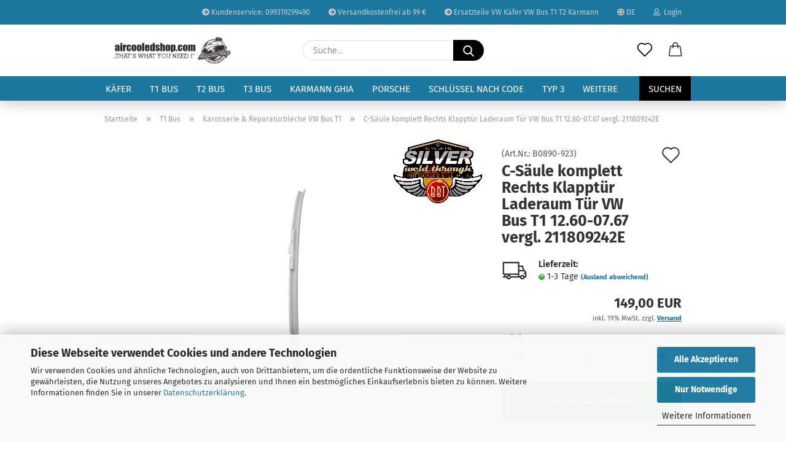

--- FILE ---
content_type: text/html; charset=utf-8
request_url: https://www.aircooledshop.com/T1-Bus/Reparaturbleche-VW-T1/Bus-T1-C-Saeule-Komplet-Rechts-klapptuer--VW-Bus-T1-211809242E.html
body_size: 25092
content:





	<!DOCTYPE html>
	<html xmlns="http://www.w3.org/1999/xhtml" dir="ltr" lang="de">
		
			<head>
				
					
					<!--

					=========================================================
					Shopsoftware by Gambio GmbH (c) 2005-2021 [www.gambio.de]
					=========================================================

					Gambio GmbH offers you highly scalable E-Commerce-Solutions and Services.
					The Shopsoftware is redistributable under the GNU General Public License (Version 2) [http://www.gnu.org/licenses/gpl-2.0.html].
					based on: E-Commerce Engine Copyright (c) 2006 xt:Commerce, created by Mario Zanier & Guido Winger and licensed under GNU/GPL.
					Information and contribution at http://www.xt-commerce.com

					=========================================================
					Please visit our website: www.gambio.de
					=========================================================

					-->
				

                
            <!-- Google tag (gtag.js) -->
                                            <script async
                        data-type="text/javascript"
                        data-src="https://www.googletagmanager.com/gtag/js?id=G-HKFD0LQ87W"
                        type="as-oil"
                        data-purposes="4"
                        data-managed="as-oil"></script>
                                        <script async
                data-type="text/javascript"
                type="as-oil"
                data-purposes="4"
                data-managed="as-oil">
            window.dataLayer = window.dataLayer || [];

            
            function gtag() {
                dataLayer.push(arguments);
            }
            
            gtag('js', new Date());

                        
                                                
            gtag('config', 'G-HKFD0LQ87W', {'debug_mode': true});
                        
                                    var gaDisableGHKFD0LQ87W = 'ga-disable-G-HKFD0LQ87W';
            
            			if (document.cookie.indexOf(gaDisableGHKFD0LQ87W + '=true') > -1) {
				window[gaDisableGHKFD0LQ87W] = true;
			}
			
			function gaOptOut() {
			    				document.cookie = gaDisableGHKFD0LQ87W + '=true; expires=Thu, 31 Dec 2099 23:59:59 UTC; path=/';
				window[gaDisableGHKFD0LQ87W] = true;
								console.log('Disabled Google-Analytics Tracking');
			}

			function gaOptout() {
				gaOptOut();
			}

			function checkGaOptOutAnchor() {
				if (location.hash.substr(1) === 'gaOptOut') {
					gaOptOut();
				}
			}

			checkGaOptOutAnchor();
			window.addEventListener('hashchange', checkGaOptOutAnchor);
            
        </script>
    

                    
                

				
					<meta name="viewport" content="width=device-width, initial-scale=1, minimum-scale=1.0" />
				

				
					<meta http-equiv="Content-Type" content="text/html; charset=utf-8" />
		<meta name="language" content="de" />
		<meta name='author' content='Aircooledshop Joachim Hintersberger' />
		<meta name='google-site-verification' content='477y8xh9M4HNRWf2Lhde5-WgmSFrb75nV-RoEVsqFmM' />
		<meta name="keywords" content="C-Säule komplett Rechts Klapptür Laderaum Tür   VW Bus T1  12.60-07.67 vergl. 211809242E" />
		<meta name="description" content="NOS OEM C-Säule komplett Rechts Klapptür Laderaum Tür   VW Bus T1  12.60-07.67 vergl. 211809242E" />
		<title>C-Säule komplett Rechts Klapptür Laderaum Tür   VW Bus T1  12.60-07.67 vergl. 211809242E - Aircooledshop</title>
		<meta property="og:title" content="C-S&auml;ule komplett Rechts Klappt&uuml;r Laderaum T&uuml;r   VW Bus T1  12.60-07.67 vergl. 211809242E" />
		<meta property="og:site_name" content="✓ Aircooledshop - Ersatzteile f&uuml;r VW K&auml;fer Bus T1 T2 Karmann" />
		<meta property="og:locale" content="de_DE" />
		<meta property="og:type" content="product" />
		<meta property="og:description" content="NOS OEM C-Säule komplett Rechts Klapptür Laderaum Tür   VW Bus T1  12.60-07.67 vergl. 211809242E" />
		<meta property="og:image" content="https://www.aircooledshop.com/images/product_images/info_images/0890-923.jpg" />

				

								
									

				
					<base href="https://www.aircooledshop.com/" />
				

				
											
							<link rel="shortcut icon" href="https://www.aircooledshop.com/images/logos/favicon.ico" type="image/x-icon" />
						
									

				
											
							<link rel="apple-touch-icon" href="https://www.aircooledshop.com/images/logos/favicon.png" />
						
									

				
					                        
                            <link id="main-css" type="text/css" rel="stylesheet" href="public/theme/styles/system/main.min.css?bust=1768497740" />
                        
									

				
					<meta name="robots" content="index,follow" />
		<link rel="canonical" href="https://www.aircooledshop.com/T1-Bus/Reparaturbleche-VW-T1/Bus-T1-C-Saeule-Komplet-Rechts-klapptuer--VW-Bus-T1-211809242E.html?language=de" />
		<meta property="og:url" content="https://www.aircooledshop.com/T1-Bus/Reparaturbleche-VW-T1/Bus-T1-C-Saeule-Komplet-Rechts-klapptuer--VW-Bus-T1-211809242E.html?language=de">
		<link rel="alternate" hreflang="x-default" href="https://www.aircooledshop.com/T1-Bus/Reparaturbleche-VW-T1/Bus-T1-C-Saeule-Komplet-Rechts-klapptuer--VW-Bus-T1-211809242E.html?language=de" />
		<link rel="alternate" hreflang="en" href="https://www.aircooledshop.com/category-5/category-44/Bus-T1-C-post-Complete-Right-cargodoor--5420.html?language=en" />
		<link rel="alternate" hreflang="de" href="https://www.aircooledshop.com/T1-Bus/Reparaturbleche-VW-T1/Bus-T1-C-Saeule-Komplet-Rechts-klapptuer--VW-Bus-T1-211809242E.html?language=de" />
		<!-- Google Tag Manager -->
<script>(function(w,d,s,l,i){w[l]=w[l]||[];w[l].push({'gtm.start':
new Date().getTime(),event:'gtm.js'});var f=d.getElementsByTagName(s)[0],
j=d.createElement(s),dl=l!='dataLayer'?'&l='+l:'';j.async=true;j.src=
'https://www.googletagmanager.com/gtm.js?id='+i+dl;f.parentNode.insertBefore(j,f);
})(window,document,'script','dataLayer','GTM-5P5FX9X');</script>
<!-- End Google Tag Manager -->

<!-- Meta Pixel Code -->
<script>
!function(f,b,e,v,n,t,s)
{if(f.fbq)return;n=f.fbq=function(){n.callMethod?
n.callMethod.apply(n,arguments):n.queue.push(arguments)};
if(!f._fbq)f._fbq=n;n.push=n;n.loaded=!0;n.version='2.0';
n.queue=[];t=b.createElement(e);t.async=!0;
t.src=v;s=b.getElementsByTagName(e)[0];
s.parentNode.insertBefore(t,s)}(window, document,'script',
'https://connect.facebook.net/en_US/fbevents.js');
fbq('init', '207647581198276');
fbq('track', 'PageView');
</script>
<noscript><img height="1" width="1" style="display:none"
src="https://www.facebook.com/tr?id=207647581198276&ev=PageView&noscript=1"
/></noscript>
<!-- End Meta Pixel Code --><script src="https://cdn.gambiohub.com/sdk/1.2.0/dist/bundle.js"></script><script>var payPalText = {"ecsNote":"Bitte w\u00e4hlen Sie ihre gew\u00fcnschte PayPal-Zahlungsweise.","paypalUnavailable":"PayPal steht f\u00fcr diese Transaktion im Moment nicht zur Verf\u00fcgung.","errorContinue":"weiter","continueToPayPal":"Weiter mit","errorCheckData":"Es ist ein Fehler aufgetreten. Bitte \u00fcberpr\u00fcfen Sie Ihre Eingaben."};var payPalButtonSettings = {"env":"live","commit":false,"style":{"label":"checkout","shape":"pill","color":"blue","layout":"vertical","tagline":false},"locale":"","fundingCardAllowed":true,"fundingELVAllowed":true,"fundingCreditAllowed":false,"createPaymentUrl":"https:\/\/www.aircooledshop.com\/shop.php?do=PayPalHub\/CreatePayment&initiator=ecs","authorizedPaymentUrl":"https:\/\/www.aircooledshop.com\/shop.php?do=PayPalHub\/AuthorizedPayment&initiator=ecs","checkoutUrl":"https:\/\/www.aircooledshop.com\/shop.php?do=PayPalHub\/RedirectGuest","useVault":false,"jssrc":"https:\/\/www.paypal.com\/sdk\/js?client-id=AVEjCpwSc-e9jOY8dHKoTUckaKtPo0shiwe_T2rKtxp30K4TYGRopYjsUS6Qmkj6bILd7Nt72pbMWCXe&commit=false&intent=capture&components=buttons%2Cmarks%2Cmessages%2Cfunding-eligibility%2Cgooglepay%2Capplepay%2Ccard-fields&integration-date=2021-11-25&merchant-id=8TLBH2V4MNUWE&currency=EUR","partnerAttributionId":"GambioGmbH_Cart_Hub_PPXO","createOrderUrl":"https:\/\/www.aircooledshop.com\/shop.php?do=PayPalHub\/CreateOrder&initiator=ecs","getOrderUrl":"https:\/\/www.aircooledshop.com\/shop.php?do=PayPalHub\/GetOrder","approvedOrderUrl":"https:\/\/www.aircooledshop.com\/shop.php?do=PayPalHub\/ApprovedOrder&initiator=ecs","paymentApproved":false,"developmentMode":false,"cartAmount":0};var jsShoppingCart = {"languageCode":"de","verifySca":"https:\/\/www.aircooledshop.com\/shop.php?do=PayPalHub\/VerifySca","totalAmount":"0.00","currency":"EUR","env":"live","commit":false,"style":{"label":"checkout","shape":"pill","color":"blue","layout":"vertical","tagline":false},"locale":"","fundingCardAllowed":true,"fundingELVAllowed":true,"fundingCreditAllowed":false,"createPaymentUrl":"https:\/\/www.aircooledshop.com\/shop.php?do=PayPalHub\/CreatePayment&initiator=ecs","authorizedPaymentUrl":"https:\/\/www.aircooledshop.com\/shop.php?do=PayPalHub\/AuthorizedPayment&initiator=ecs","checkoutUrl":"https:\/\/www.aircooledshop.com\/shop.php?do=PayPalHub\/RedirectGuest","useVault":false,"jssrc":"https:\/\/www.paypal.com\/sdk\/js?client-id=AVEjCpwSc-e9jOY8dHKoTUckaKtPo0shiwe_T2rKtxp30K4TYGRopYjsUS6Qmkj6bILd7Nt72pbMWCXe&commit=false&intent=capture&components=buttons%2Cmarks%2Cmessages%2Cfunding-eligibility%2Cgooglepay%2Capplepay%2Ccard-fields&integration-date=2021-11-25&merchant-id=8TLBH2V4MNUWE&currency=EUR","partnerAttributionId":"GambioGmbH_Cart_Hub_PPXO","createOrderUrl":"https:\/\/www.aircooledshop.com\/shop.php?do=PayPalHub\/CreateOrder&initiator=ecs","getOrderUrl":"https:\/\/www.aircooledshop.com\/shop.php?do=PayPalHub\/GetOrder","approvedOrderUrl":"https:\/\/www.aircooledshop.com\/shop.php?do=PayPalHub\/ApprovedOrder&initiator=ecs","paymentApproved":false,"developmentMode":false,"cartAmount":0};var payPalBannerSettings = {"useVault":false,"jssrc":"https:\/\/www.paypal.com\/sdk\/js?client-id=AVEjCpwSc-e9jOY8dHKoTUckaKtPo0shiwe_T2rKtxp30K4TYGRopYjsUS6Qmkj6bILd7Nt72pbMWCXe&commit=false&intent=capture&components=buttons%2Cmarks%2Cmessages%2Cfunding-eligibility%2Cgooglepay%2Capplepay%2Ccard-fields&integration-date=2021-11-25&merchant-id=8TLBH2V4MNUWE&currency=EUR","partnerAttributionId":"GambioGmbH_Cart_Hub_PPXO","positions":{"cartBottom":{"placement":"cart","style":{"layout":"text","logo":{"type":"alternative"},"text":{"color":"black"},"color":"blue","ratio":"1x1"}},"product":{"placement":"product","style":{"layout":"text","logo":{"type":"primary"},"text":{"color":"black"},"color":"blue","ratio":"1x1"}}},"currency":"EUR","cartAmount":0,"productsPrice":149};</script><script id="paypalconsent" type="application/json">{"purpose_id":null}</script><script src="GXModules/Gambio/Hub/Shop/Javascript/PayPalLoader.js?v=1764777409" async></script><link rel="stylesheet" href="https://cdn.gambiohub.com/sdk/1.2.0/dist/css/gambio_hub.css">
				

				
									

			</head>
		
		
			<body class="page-product-info"
				  data-gambio-namespace="https://www.aircooledshop.com/public/theme/javascripts/system"
				  data-jse-namespace="https://www.aircooledshop.com/JSEngine/build"
				  data-gambio-controller="initialize"
				  data-gambio-widget="input_number responsive_image_loader transitions header image_maps modal history dropdown core_workarounds anchor"
				  data-input_number-separator=","
					>

				
					
				

				
									

				
									
		




	



	
		<div id="outer-wrapper" >
			
				<header id="header" class="navbar">
					
                







    <div id="topbar-container">

        
                    

        
            <div class="navbar-topbar">
                
                    <nav data-gambio-widget="menu link_crypter" data-menu-switch-element-position="false" data-menu-events='{"desktop": ["click"], "mobile": ["click"]}' data-menu-ignore-class="dropdown-menu">
                        <ul class="nav navbar-nav navbar-right">

                            <li class="navbar-topbar-item">
                                <ul id="secondaryNavigation" class="nav navbar-nav ignore-menu">
                                                                            
                                            <li class="navbar-topbar-item hidden-xs content-manager-item">
                                                <a title="Kundenservice: 099319299490" href="Tel:+4999319299490"
                                                                                                            target="_self"
                                                        >
                                                    <span class="fa fa-arrow-circle-right visble-xs-block"></span>
                                                    Kundenservice: 099319299490
                                                </a>
                                            </li>
                                        
                                                                            
                                            <li class="navbar-topbar-item hidden-xs content-manager-item">
                                                <a title="Versandkostenfrei ab 99 €" href="https://www.aircooledshop.com/info/liefer--und-versandkosten.html"
                                                                                                            target="_self"
                                                        >
                                                    <span class="fa fa-arrow-circle-right visble-xs-block"></span>
                                                    Versandkostenfrei ab 99 €
                                                </a>
                                            </li>
                                        
                                                                            
                                            <li class="navbar-topbar-item hidden-xs content-manager-item">
                                                <a title="Ersatzteile VW Käfer VW Bus T1 T2 Karmann" href="https://www.aircooledshop.com/info/ersatzteile-vw-kaefer-vw-bus-t1-t2-karmann-ghia-hier-online-kaufen.html"
                                                        >
                                                    <span class="fa fa-arrow-circle-right visble-xs-block"></span>
                                                    Ersatzteile VW Käfer VW Bus T1 T2 Karmann
                                                </a>
                                            </li>
                                        
                                                                    </ul>

                                <script id="secondaryNavigation-menu-template" type="text/mustache">
                                    
                                        <ul id="secondaryNavigation" class="nav navbar-nav">
                                            <li v-for="(item, index) in items" class="navbar-topbar-item hidden-xs content-manager-item">
                                                <a href="javascript:;" :title="item.title" @click="goTo(item.content)">
                                                    <span class="fa fa-arrow-circle-right visble-xs-block"></span>
                                                    {{item.title}}
                                                </a>
                                            </li>
                                        </ul>
                                    
                                </script>
                            </li>

                            
                                                            

                            
                                                            

                            
                                                            

                            
                                                            

                            
                                                            

                                                            <li class="dropdown navbar-topbar-item first">

                                    
                                                                                    
                                                <a href="#" class="dropdown-toggle" data-toggle-hover="dropdown">

                                                    
                                                        <span class="language-code hidden-xs">
                                                                                                                            
                                                                    <span class="fa fa-globe"></span>
                                                                
                                                                                                                        de
                                                        </span>
                                                    

                                                    
                                                        <span class="visible-xs-block">
                                                                                                                            
                                                                    <span class="fa fa-globe"></span>
                                                                
                                                                                                                        &nbsp;Sprache
                                                        </span>
                                                    
                                                </a>
                                            
                                                                            

                                    <ul class="level_2 dropdown-menu ignore-menu arrow-top">
                                        <li class="arrow"></li>
                                        <li>
                                            
                                                <form action="/T1-Bus/Reparaturbleche-VW-T1/Bus-T1-C-Saeule-Komplet-Rechts-klapptuer--VW-Bus-T1-211809242E.html" method="POST" class="form-horizontal">

                                                    
                                                                                                                    
                                                                <div class="form-group">
                                                                    <label for="language-switch-dropdown" style="display: inline">Sprache auswählen
                                                                        
	<select id="language-switch-dropdown" name="language" class="form-control">
					
				<option value="de" selected="selected">Deutsch</option>
			
					
				<option value="en">English</option>
			
			</select>

                                                                    </label>
                                                                </div>
                                                            
                                                                                                            

                                                    
                                                                                                            

                                                    
                                                                                                                    
                                                                <div class="form-group">
                                                                    <label for="countries-switch-dropdown" style="display: inline">Lieferland
                                                                        
	<select id="countries-switch-dropdown" name="switch_country" class="form-control">
					
				<option value="BE" >Belgien</option>
			
					
				<option value="BG" >Bulgarien</option>
			
					
				<option value="DE" selected>Deutschland</option>
			
					
				<option value="DK" >Dänemark</option>
			
					
				<option value="EE" >Estland</option>
			
					
				<option value="FI" >Finnland</option>
			
					
				<option value="FR" >Frankreich</option>
			
					
				<option value="GR" >Griechenland</option>
			
					
				<option value="IE" >Irland</option>
			
					
				<option value="IT" >Italien</option>
			
					
				<option value="CA" >Kanada</option>
			
					
				<option value="HR" >Kroatien</option>
			
					
				<option value="LV" >Lettland</option>
			
					
				<option value="LI" >Liechtenstein</option>
			
					
				<option value="LT" >Litauen</option>
			
					
				<option value="LU" >Luxemburg</option>
			
					
				<option value="MT" >Malta</option>
			
					
				<option value="NL" >Niederlande</option>
			
					
				<option value="NO" >Norwegen</option>
			
					
				<option value="AT" >Österreich</option>
			
					
				<option value="PL" >Polen</option>
			
					
				<option value="PT" >Portugal</option>
			
					
				<option value="RO" >Rumänien</option>
			
					
				<option value="SE" >Schweden</option>
			
					
				<option value="CH" >Schweiz</option>
			
					
				<option value="SK" >Slowakei (Slowakische Republik)</option>
			
					
				<option value="SI" >Slowenien</option>
			
					
				<option value="ES" >Spanien</option>
			
					
				<option value="CZ" >Tschechische Republik</option>
			
					
				<option value="HU" >Ungarn</option>
			
					
				<option value="US" >Vereinigte Staaten von Amerika</option>
			
					
				<option value="GB" >Vereinigtes Königreich</option>
			
					
				<option value="CY" >Zypern</option>
			
			</select>

                                                                    </label>
                                                                </div>
                                                            
                                                                                                            

                                                    
                                                        <div class="dropdown-footer row">
                                                            <input type="submit" class="btn btn-primary btn-block" value="Speichern" title="Speichern" />
                                                        </div>
                                                    

                                                    

                                                </form>
                                            
                                        </li>
                                    </ul>
                                </li>
                            
                            
                                                                    
                                        <li class="dropdown navbar-topbar-item">
                                            <a title="Anmeldung" href="/T1-Bus/Reparaturbleche-VW-T1/Bus-T1-C-Saeule-Komplet-Rechts-klapptuer--VW-Bus-T1-211809242E.html#" class="dropdown-toggle" data-toggle-hover="dropdown">
                                                
                                                                                                            
                                                            <span class="fa fa-user-o"></span>
                                                        
                                                                                                    

                                                &nbsp;Login
                                            </a>
                                            




	<ul class="dropdown-menu dropdown-menu-login arrow-top">
		
			<li class="arrow"></li>
		
		
		
			<li class="dropdown-header hidden-xs">Login</li>
		
		
		
			<li>
				<form action="https://www.aircooledshop.com/login.php?action=process" method="post" class="form-horizontal">
					<input type="hidden" name="return_url" value="https://www.aircooledshop.com/T1-Bus/Reparaturbleche-VW-T1/Bus-T1-C-Saeule-Komplet-Rechts-klapptuer--VW-Bus-T1-211809242E.html">
					<input type="hidden" name="return_url_hash" value="047673e5cd821dd524380d84b802e0dbd7d5ae9b05c7b58f195f0179b97328d5">
					
						<div class="form-group">
                            <label for="box-login-dropdown-login-username" class="form-control sr-only">E-Mail</label>
							<input
                                autocomplete="username"
                                type="email"
                                id="box-login-dropdown-login-username"
                                class="form-control"
                                placeholder="E-Mail"
                                name="email_address"
                                aria-label="E-Mail"
                                oninput="this.setCustomValidity('')"
                                oninvalid="this.setCustomValidity('Bitte geben Sie eine korrekte Emailadresse ein')"
                            />
						</div>
					
					
                        <div class="form-group password-form-field" data-gambio-widget="show_password">
                            <label for="box-login-dropdown-login-password" class="form-control sr-only">Passwort</label>
                            <input autocomplete="current-password" type="password" id="box-login-dropdown-login-password" class="form-control" placeholder="Passwort" name="password" />
                            <button class="btn show-password hidden" type="button">
                                <i class="fa fa-eye" aria-hidden="true"></i>
                                <span class="sr-only">Toggle Password View</span>
                            </button>
                        </div>
					
					
						<div class="dropdown-footer row">
							
	
								
									<input type="submit" class="btn btn-primary btn-block" value="Anmelden" />
								
								<ul>
									
										<li>
											<a title="Konto erstellen" href="https://www.aircooledshop.com/shop.php?do=CreateRegistree">
												Konto erstellen
											</a>
										</li>
									
									
										<li>
											<a title="Passwort vergessen?" href="https://www.aircooledshop.com/password_double_opt.php">
												Passwort vergessen?
											</a>
										</li>
									
								</ul>
							
	

	
						</div>
					
				</form>
			</li>
		
	</ul>


                                        </li>
                                    
                                                            

                            
                                                            

                                                            
                                    <li class="navbar-topbar-item visible-xs">
                                        <a title="Kundenservice: 099319299490" href="Tel:+4999319299490"
                                                                                            target="_self"
                                                >
                                            <span class="fa fa-arrow-circle-right"></span>
                                            &nbsp;Kundenservice: 099319299490
                                        </a>
                                    </li>
                                
                                                            
                                    <li class="navbar-topbar-item visible-xs">
                                        <a title="Versandkostenfrei ab 99 €" href="https://www.aircooledshop.com/info/liefer--und-versandkosten.html"
                                                                                            target="_self"
                                                >
                                            <span class="fa fa-arrow-circle-right"></span>
                                            &nbsp;Versandkostenfrei ab 99 €
                                        </a>
                                    </li>
                                
                                                            
                                    <li class="navbar-topbar-item visible-xs">
                                        <a title="Ersatzteile VW Käfer VW Bus T1 T2 Karmann" href="https://www.aircooledshop.com/info/ersatzteile-vw-kaefer-vw-bus-t1-t2-karmann-ghia-hier-online-kaufen.html"
                                                >
                                            <span class="fa fa-arrow-circle-right"></span>
                                            &nbsp;Ersatzteile VW Käfer VW Bus T1 T2 Karmann
                                        </a>
                                    </li>
                                
                            
                        </ul>
                    </nav>
                
            </div>
        
    </div>

    


	<div class="inside">

		<div class="row">

		
												
			<div class="navbar-header">
									
							
		<a class="navbar-brand" href="https://www.aircooledshop.com/" title="✓ Aircooledshop - Ersatzteile für VW Käfer Bus T1 T2 Karmann">
			<img id="main-header-logo" class="img-responsive" src="https://www.aircooledshop.com/images/logos/logo-shop-startseite-altes-logo-shop_logo.jpg" alt="✓ Aircooledshop - Ersatzteile für VW Käfer Bus T1 T2 Karmann-Logo">
		</a>
	
					
								
					
	
	
		
	
				<button type="button" class="navbar-toggle cart-icon" data-toggle="cart">
			<svg width="24" xmlns="http://www.w3.org/2000/svg" viewBox="0 0 40 40"><defs><style>.cls-1{fill:none;}</style></defs><title>cart</title><g id="Ebene_2" data-name="Ebene 2"><g id="Ebene_1-2" data-name="Ebene 1"><path d="M31,13.66a1.08,1.08,0,0,0-1.07-1H26.08V11.28a6.31,6.31,0,0,0-12.62,0v1.36H9.27a1,1,0,0,0-1,1L5.21,32A3.8,3.8,0,0,0,9,35.8H30.19A3.8,3.8,0,0,0,34,31.94Zm-15.42-1V11.28a4.2,4.2,0,0,1,8.39,0v1.35Zm-1.06,5.59a1.05,1.05,0,0,0,1.06-1.06v-2.4H24v2.4a1.06,1.06,0,0,0,2.12,0v-2.4h2.84L31.86,32a1.68,1.68,0,0,1-1.67,1.68H9a1.67,1.67,0,0,1-1.68-1.61l2.94-17.31h3.19v2.4A1.06,1.06,0,0,0,14.51,18.22Z"/></g></g></svg>
			<span class="cart-products-count hidden">
            0
        </span>
		</button>
	

				
			</div>
			
											
		

		
							






	<div class="navbar-search collapse">

		
			<form role="search" action="advanced_search_result.php" method="get" data-gambio-widget="live_search">

				<div class="navbar-search-input-group input-group">
					<input type="text" id="search-field-input" name="keywords" placeholder="Suche..." class="form-control search-input" autocomplete="off" />
					
						<button aria-label="Suche..." type="submit">
							<img src="public/theme/images/svgs/search.svg" class="gx-search-input svg--inject" alt="search icon">
						</button>
					
                    <label for="search-field-input" class="control-label sr-only">Suche...</label>
					

				</div>


									<input type="hidden" value="1" name="inc_subcat" />
				
				<div class="search-result-container"></div>

			</form>
		
	</div>


					

		
					

		
    		<!-- layout_header honeygrid -->
												<div class="navbar-secondary hidden-xs">
								





	<div id="topbar-container">
						
		
					

		
			<div class="">
				
				<nav class="navbar-inverse"  data-gambio-widget="menu link_crypter" data-menu-switch-element-position="false" data-menu-events='{"desktop": ["click"], "mobile": ["click"]}' data-menu-ignore-class="dropdown-menu">
					<ul class="nav navbar-nav">

						

						

						

						

						

						

						
						
													

						
															
									<li class="navbar-topbar-item">
										<a href="https://www.aircooledshop.com/wish_list.php" aria-label="Merkzettel" class="dropdown-toggle" title="Merkzettel anzeigen">
											
																									
														<span class="language-code hidden-xs">
													<svg width="24" xmlns="http://www.w3.org/2000/svg" viewBox="0 0 40 40"><defs><style>.cls-1{fill:none;}</style></defs><title></title><g id="Ebene_2" data-name="Ebene 2"><g id="Ebene_1-2" data-name="Ebene 1"><path d="M19.19,36a1.16,1.16,0,0,0,1.62,0l12.7-12.61A10,10,0,0,0,20,8.7,10,10,0,0,0,6.5,23.42ZM8.12,10.91a7.6,7.6,0,0,1,5.49-2.26A7.46,7.46,0,0,1,19,10.88l0,0,.18.18a1.15,1.15,0,0,0,1.63,0l.18-.18A7.7,7.7,0,0,1,31.89,21.79L20,33.58,8.12,21.79A7.74,7.74,0,0,1,8.12,10.91Z"/></g></g></svg>
												</span>
														<span class="visible-xs-inline">
													<span class="fa fa-heart-o"></span>
												</span>
													
																							

											<span class="topbar-label">Merkzettel</span>
										</a>
									</li>
								
													

						<li class="dropdown navbar-topbar-item topbar-cart" data-gambio-widget="cart_dropdown">
						<a
								title="Warenkorb"
								aria-label="Warenkorb"
                                role="button"
								class="dropdown-toggle"
								href="/T1-Bus/Reparaturbleche-VW-T1/Bus-T1-C-Saeule-Komplet-Rechts-klapptuer--VW-Bus-T1-211809242E.html#"
	                            data-toggle="cart"
						>
						<span class="cart-info-wrapper">
							
								<!-- layout_header_SECONDARY_NAVIGATION.html malibu -->
																	
									<svg width="24" xmlns="http://www.w3.org/2000/svg" viewBox="0 0 40 40"><defs><style>.cls-1{fill:none;}</style></defs><title></title><g id="Ebene_2" data-name="Ebene 2"><g id="Ebene_1-2" data-name="Ebene 1"><path d="M31,13.66a1.08,1.08,0,0,0-1.07-1H26.08V11.28a6.31,6.31,0,0,0-12.62,0v1.36H9.27a1,1,0,0,0-1,1L5.21,32A3.8,3.8,0,0,0,9,35.8H30.19A3.8,3.8,0,0,0,34,31.94Zm-15.42-1V11.28a4.2,4.2,0,0,1,8.39,0v1.35Zm-1.06,5.59a1.05,1.05,0,0,0,1.06-1.06v-2.4H24v2.4a1.06,1.06,0,0,0,2.12,0v-2.4h2.84L31.86,32a1.68,1.68,0,0,1-1.67,1.68H9a1.67,1.67,0,0,1-1.68-1.61l2.94-17.31h3.19v2.4A1.06,1.06,0,0,0,14.51,18.22Z"/></g></g></svg>
									
															

							<span class="topbar-label">
								<br />
								<span class="products">
									0,00 EUR
								</span>
							</span>

							
																	<span class="cart-products-count edge hidden">
										
									</span>
															
						</span>
						</a>

				</li>

									
									
									
				
			</ul>
		</nav>
				
			</div>
		
	</div>


			</div>
					

		</div>

	</div>
    
    <div id="offcanvas-cart-overlay"></div>
    <div id="offcanvas-cart-content">

        <button aria-label="Warenkorb schließen" data-toggle="cart" class="offcanvas-cart-close c-hamburger c-hamburger--htx">
            <span></span>
            Menü
        </button>
        <!-- layout_header_cart_dropdown begin -->
        



	<ul class="dropdown-menu arrow-top cart-dropdown cart-empty">
		
			<li class="arrow"></li>
		
	
		
					
	
		
            <input type="hidden" id="ga4-view-cart-json" value=""/>
        <script async
                data-type="text/javascript"
                type="as-oil"
                data-purposes="4"
                data-managed="as-oil">
            function ga4ViewCart() {
                const data = document.getElementById('ga4-view-cart-json');

                if (data && data.value.length) {
                    gtag('event', 'view_cart', JSON.parse(data.value));
                }
            }
        </script>
    
			<li class="cart-dropdown-inside">
		
				
									
				
									
						<div class="cart-empty">
							Sie haben noch keine Artikel in Ihrem Warenkorb.
						</div>
					
								
			</li>
		
	</ul>
        <!-- layout_header_cart_dropdown end -->

    </div>









	<noscript>
		<div class="alert alert-danger noscript-notice" role="alert">
			JavaScript ist in Ihrem Browser deaktiviert. Aktivieren Sie JavaScript, um alle Funktionen des Shops nutzen und alle Inhalte sehen zu können.
		</div>
	</noscript>


    
                     
                                  


	<div id="categories">
		<div class="navbar-collapse collapse">
			
				<nav class="navbar-default navbar-categories" data-gambio-widget="menu">
					
                        <ul class="level-1 nav navbar-nav">
                             
                                                            
                                    <li class="dropdown level-1-child" data-id="8">
                                        
                                            <a class="dropdown-toggle" href="https://www.aircooledshop.com/Kaefer/" title="Käfer">
                                                
                                                    Käfer
                                                
                                                                                            </a>
                                        
                                        
                                                                                            
                                                    <ul data-level="2" class="level-2 dropdown-menu dropdown-menu-child">
                                                        
                                                            <li class="enter-category hidden-sm hidden-md hidden-lg show-more">
                                                                
                                                                    <a class="dropdown-toggle" href="https://www.aircooledshop.com/Kaefer/" title="Käfer">
                                                                        
                                                                            Käfer anzeigen
                                                                        
                                                                    </a>
                                                                
                                                            </li>
                                                        

                                                                                                                                                                                                                                                                                                                                                                                                                                                                                                                                                                                                                                                                                                                                                                                                                                                                                                                                                                                                                                                                                                                                                                                                                                                                                                                                                                                                                                                                                                                                                                                                                                                                                                                                                                                                                                                                                                                                                                                                                                                                                                                                                                                                                                                                                                                                                                                                                                                                                                                                                                                                                                                                                                                                                                                                                                                                                                                                                                                                                                                                                                                                                                                                                                                                                                                                                                                                                                                                                                                                                                                                                                                                                                                                                                                                                                                                                                                                                                                                                                                                                                                                                                                                                                                                                                                                                                                                                                                                                                                                                                                                                                                                                                                                                                                                                                                                                                                                                                                                                                                                                                                                                                                                                                                                                                                                                                                                                                                                                                                                                                                                                                                                                                                                                                                                        
                                                        
                                                                                                                            
                                                                    <li class="level-2-child">
                                                                        <a href="https://www.aircooledshop.com/Kaefer/Motorenteile/" title="Motor VW Käfer">
                                                                            Motor VW Käfer
                                                                        </a>
                                                                                                                                            </li>
                                                                
                                                                                                                            
                                                                    <li class="level-2-child">
                                                                        <a href="https://www.aircooledshop.com/Kaefer/VW-Kaefer-Cabriolet-Teile-1500-1600-1302-1303-Ovali-Cabriole/" title="Cabriolet Teile VW Käfer Cabrio Teile 1950-1985">
                                                                            Cabriolet Teile VW Käfer Cabrio Teile 1950-1985
                                                                        </a>
                                                                                                                                            </li>
                                                                
                                                                                                                            
                                                                    <li class="level-2-child">
                                                                        <a href="https://www.aircooledshop.com/Kaefer/Auspuff-Kaefer/" title="Auspuff & Zubehör">
                                                                            Auspuff & Zubehör
                                                                        </a>
                                                                                                                                            </li>
                                                                
                                                                                                                            
                                                                    <li class="level-2-child">
                                                                        <a href="https://www.aircooledshop.com/Kaefer/Tank---Zuebhoer/" title="Tank & Zubehör">
                                                                            Tank & Zubehör
                                                                        </a>
                                                                                                                                            </li>
                                                                
                                                                                                                            
                                                                    <li class="level-2-child">
                                                                        <a href="https://www.aircooledshop.com/Kaefer/Getriebe-VW-Kaefer/" title="Getriebe /Kupplung/ Schaltung VW Käfer">
                                                                            Getriebe /Kupplung/ Schaltung VW Käfer
                                                                        </a>
                                                                                                                                            </li>
                                                                
                                                                                                                            
                                                                    <li class="level-2-child">
                                                                        <a href="https://www.aircooledshop.com/Kaefer/Vorder-Hinterachse/" title="Vorderachse & Lenkung">
                                                                            Vorderachse & Lenkung
                                                                        </a>
                                                                                                                                            </li>
                                                                
                                                                                                                            
                                                                    <li class="level-2-child">
                                                                        <a href="https://www.aircooledshop.com/Kaefer/Hinterachse-VW-Kaefer/" title="Hinterachse VW Käfer">
                                                                            Hinterachse VW Käfer
                                                                        </a>
                                                                                                                                            </li>
                                                                
                                                                                                                            
                                                                    <li class="level-2-child">
                                                                        <a href="https://www.aircooledshop.com/Kaefer/Fahrwerk-Kaefer-Karmann/" title="Stoßdämpfer , Federn , Stabilisatoren">
                                                                            Stoßdämpfer , Federn , Stabilisatoren
                                                                        </a>
                                                                                                                                            </li>
                                                                
                                                                                                                            
                                                                    <li class="level-2-child">
                                                                        <a href="https://www.aircooledshop.com/Kaefer/Bremsen-VW-Kaefer/" title="Bremsen VW Käfer">
                                                                            Bremsen VW Käfer
                                                                        </a>
                                                                                                                                            </li>
                                                                
                                                                                                                            
                                                                    <li class="level-2-child">
                                                                        <a href="https://www.aircooledshop.com/Kaefer/Felgen---Zubehoer-VW-Kaefer/" title="Felgen & Zubehör VW Käfer">
                                                                            Felgen & Zubehör VW Käfer
                                                                        </a>
                                                                                                                                            </li>
                                                                
                                                                                                                            
                                                                    <li class="level-2-child">
                                                                        <a href="https://www.aircooledshop.com/Kaefer/Seilzuege-Zubehoer/" title="Seilzüge & Hebelwerk VW Käfer">
                                                                            Seilzüge & Hebelwerk VW Käfer
                                                                        </a>
                                                                                                                                            </li>
                                                                
                                                                                                                            
                                                                    <li class="level-2-child">
                                                                        <a href="https://www.aircooledshop.com/Kaefer/Schiebedach/" title="Schiebedach & Faltdach VW Käfer">
                                                                            Schiebedach & Faltdach VW Käfer
                                                                        </a>
                                                                                                                                            </li>
                                                                
                                                                                                                            
                                                                    <li class="level-2-child">
                                                                        <a href="https://www.aircooledshop.com/Kaefer/Karosserie---Reparaturbleche-VW-Kaefer/" title="Karosserie & Reparaturbleche VW Käfer">
                                                                            Karosserie & Reparaturbleche VW Käfer
                                                                        </a>
                                                                                                                                            </li>
                                                                
                                                                                                                            
                                                                    <li class="level-2-child">
                                                                        <a href="https://www.aircooledshop.com/Kaefer/IKarosserie-Dichtungen-VW-Kaefer/" title="Karosserie Dichtungen VW Käfer">
                                                                            Karosserie Dichtungen VW Käfer
                                                                        </a>
                                                                                                                                            </li>
                                                                
                                                                                                                            
                                                                    <li class="level-2-child">
                                                                        <a href="https://www.aircooledshop.com/Kaefer/Innenaustattung-29/" title="Innenaustattung VW Käfer">
                                                                            Innenaustattung VW Käfer
                                                                        </a>
                                                                                                                                            </li>
                                                                
                                                                                                                            
                                                                    <li class="level-2-child">
                                                                        <a href="https://www.aircooledshop.com/Kaefer/Verglasung-VW-Kaefer/" title="Verglasung VW Käfer">
                                                                            Verglasung VW Käfer
                                                                        </a>
                                                                                                                                            </li>
                                                                
                                                                                                                            
                                                                    <li class="level-2-child">
                                                                        <a href="https://www.aircooledshop.com/Kaefer/Anbauteile-Scheinwerfer-Tuergriffe-Stossstangen/" title="Griffe & Anbauteile / Aufbau außen VW Käfer">
                                                                            Griffe & Anbauteile / Aufbau außen VW Käfer
                                                                        </a>
                                                                                                                                            </li>
                                                                
                                                                                                                            
                                                                    <li class="level-2-child">
                                                                        <a href="https://www.aircooledshop.com/Kaefer/Tuer---Beifahrertuer-VW-Kaefer/" title="Tür & Beifahrertür VW Käfer">
                                                                            Tür & Beifahrertür VW Käfer
                                                                        </a>
                                                                                                                                            </li>
                                                                
                                                                                                                            
                                                                    <li class="level-2-child">
                                                                        <a href="https://www.aircooledshop.com/Kaefer/Frischluft---Heizung-VW-Kaefer/" title="Frischluft & Heizung VW Käfer">
                                                                            Frischluft & Heizung VW Käfer
                                                                        </a>
                                                                                                                                            </li>
                                                                
                                                                                                                            
                                                                    <li class="level-2-child">
                                                                        <a href="https://www.aircooledshop.com/Kaefer/Elektrik/" title="Beleuchtung & Elektrik VW Käfer">
                                                                            Beleuchtung & Elektrik VW Käfer
                                                                        </a>
                                                                                                                                            </li>
                                                                
                                                                                                                            
                                                                    <li class="level-2-child">
                                                                        <a href="https://www.aircooledshop.com/Kaefer/Zubehoer-Accessories/" title="Zubehör & Accessories VW Käfer">
                                                                            Zubehör & Accessories VW Käfer
                                                                        </a>
                                                                                                                                            </li>
                                                                
                                                                                                                            
                                                                    <li class="level-2-child">
                                                                        <a href="https://www.aircooledshop.com/Kaefer/Ausstellfenster/" title="Ausstellfenster VW Käfer">
                                                                            Ausstellfenster VW Käfer
                                                                        </a>
                                                                                                                                            </li>
                                                                
                                                                                                                            
                                                                    <li class="level-2-child">
                                                                        <a href="https://www.aircooledshop.com/Kaefer/Dachgepaecktraeger-VW-Kaefer/" title="Dachgepäckträger VW Käfer">
                                                                            Dachgepäckträger VW Käfer
                                                                        </a>
                                                                                                                                            </li>
                                                                
                                                            
                                                        
                                                        
                                                            <li class="enter-category hidden-more hidden-xs">
                                                                <a class="dropdown-toggle col-xs-6"
                                                                   href="https://www.aircooledshop.com/Kaefer/"
                                                                   title="Käfer">Käfer anzeigen</a>
                                                                <span class="close-menu-container col-xs-6">
                                                        <span class="close-flyout"><i class="fa fa-close"></i></span>
                                                    </span>
                                                            </li>
                                                        
                                                    </ul>
                                                
                                                                                    
                                    </li>
                                
                                                            
                                    <li class="dropdown level-1-child" data-id="5">
                                        
                                            <a class="dropdown-toggle" href="https://www.aircooledshop.com/T1-Bus/" title="T1 Bus">
                                                
                                                    T1 Bus
                                                
                                                                                            </a>
                                        
                                        
                                                                                            
                                                    <ul data-level="2" class="level-2 dropdown-menu dropdown-menu-child">
                                                        
                                                            <li class="enter-category hidden-sm hidden-md hidden-lg show-more">
                                                                
                                                                    <a class="dropdown-toggle" href="https://www.aircooledshop.com/T1-Bus/" title="T1 Bus">
                                                                        
                                                                            T1 Bus anzeigen
                                                                        
                                                                    </a>
                                                                
                                                            </li>
                                                        

                                                                                                                                                                                                                                                                                                                                                                                                                                                                                                                                                                                                                                                                                                                                                                                                                                                                                                                                                                                                                                                                                                                                                                                                                                                                                                                                                                                                                                                                                                                                                                                                                                                                                                                                                                                                                                                                                                                                                                                                                                                                                                                                                                                                                                                                                                                                                                                                                                                                                                                                                                                                                                                                                                                                                                                                                                                                                                                                                                                                                                                                                                                                                                                                                                                                                                                                                                                                                                                                                                                                                                                                                                                                                                                                                                                                                                                                                                                                                                                                                                                                                                                                                                                                                                                                                                                                                                                                                                                                                                                                                                                                                                                                                                                                                                                                                                                                                                                                                                                                                                                                                                                                                                                                                                                                                                        
                                                        
                                                                                                                            
                                                                    <li class="level-2-child">
                                                                        <a href="https://www.aircooledshop.com/T1-Bus/Motoren-Auspuff-VW-Bus-T1/" title="Motor VW Bus T1">
                                                                            Motor VW Bus T1
                                                                        </a>
                                                                                                                                            </li>
                                                                
                                                                                                                            
                                                                    <li class="level-2-child">
                                                                        <a href="https://www.aircooledshop.com/T1-Bus/Auspuff---Zubehoer-75/" title="Auspuff & Zubehör VW Bus T1">
                                                                            Auspuff & Zubehör VW Bus T1
                                                                        </a>
                                                                                                                                            </li>
                                                                
                                                                                                                            
                                                                    <li class="level-2-child">
                                                                        <a href="https://www.aircooledshop.com/T1-Bus/Tank-VW-Bus-T1/" title="Tank VW Bus T1">
                                                                            Tank VW Bus T1
                                                                        </a>
                                                                                                                                            </li>
                                                                
                                                                                                                            
                                                                    <li class="level-2-child">
                                                                        <a href="https://www.aircooledshop.com/T1-Bus/Schaltung/" title="Getriebe & Schaltung">
                                                                            Getriebe & Schaltung
                                                                        </a>
                                                                                                                                            </li>
                                                                
                                                                                                                            
                                                                    <li class="level-2-child">
                                                                        <a href="https://www.aircooledshop.com/T1-Bus/Vorderachse-VW-Bus-T1/" title="Vorderachse & Lenkung VW Bus T1">
                                                                            Vorderachse & Lenkung VW Bus T1
                                                                        </a>
                                                                                                                                            </li>
                                                                
                                                                                                                            
                                                                    <li class="level-2-child">
                                                                        <a href="https://www.aircooledshop.com/T1-Bus/Hinterachse-VW-Bus-T1/" title="Hinterachse VW Bus T1">
                                                                            Hinterachse VW Bus T1
                                                                        </a>
                                                                                                                                            </li>
                                                                
                                                                                                                            
                                                                    <li class="level-2-child">
                                                                        <a href="https://www.aircooledshop.com/T1-Bus/Bremsen-T1-Bremsenteile-T1/" title="Bremsen VW Bus T1">
                                                                            Bremsen VW Bus T1
                                                                        </a>
                                                                                                                                            </li>
                                                                
                                                                                                                            
                                                                    <li class="level-2-child">
                                                                        <a href="https://www.aircooledshop.com/T1-Bus/Felgen---Zubehoer-122/" title="Felgen & Zubehör VW Bus T1">
                                                                            Felgen & Zubehör VW Bus T1
                                                                        </a>
                                                                                                                                            </li>
                                                                
                                                                                                                            
                                                                    <li class="level-2-child">
                                                                        <a href="https://www.aircooledshop.com/T1-Bus/Seilzuege-VW-Bus-T1/" title="Seilzüge & Hebelwerk VW Bus T1">
                                                                            Seilzüge & Hebelwerk VW Bus T1
                                                                        </a>
                                                                                                                                            </li>
                                                                
                                                                                                                            
                                                                    <li class="level-2-child">
                                                                        <a href="https://www.aircooledshop.com/T1-Bus/Faltdach-Samba-VW-Bus/" title="Faltdach & Samba Teile">
                                                                            Faltdach & Samba Teile
                                                                        </a>
                                                                                                                                            </li>
                                                                
                                                                                                                            
                                                                    <li class="level-2-child active">
                                                                        <a href="https://www.aircooledshop.com/T1-Bus/Reparaturbleche-VW-T1/" title="Karosserie & Reparaturbleche VW Bus T1">
                                                                            Karosserie & Reparaturbleche VW Bus T1
                                                                        </a>
                                                                                                                                            </li>
                                                                
                                                                                                                            
                                                                    <li class="level-2-child">
                                                                        <a href="https://www.aircooledshop.com/T1-Bus/Karosserie-Dichtungen-T1-Bus-VW-Samba/" title="Karosserie & Fenster Dichtungen VW Bus T1">
                                                                            Karosserie & Fenster Dichtungen VW Bus T1
                                                                        </a>
                                                                                                                                            </li>
                                                                
                                                                                                                            
                                                                    <li class="level-2-child">
                                                                        <a href="https://www.aircooledshop.com/T1-Bus/Innenaustattung-T1-Bus-VW-Samba-49/" title="Innenaustattung VW Bus T1">
                                                                            Innenaustattung VW Bus T1
                                                                        </a>
                                                                                                                                            </li>
                                                                
                                                                                                                            
                                                                    <li class="level-2-child">
                                                                        <a href="https://www.aircooledshop.com/T1-Bus/Verglasung-VW-Bus-T1/" title="Verglasung VW Bus T1">
                                                                            Verglasung VW Bus T1
                                                                        </a>
                                                                                                                                            </li>
                                                                
                                                                                                                            
                                                                    <li class="level-2-child">
                                                                        <a href="https://www.aircooledshop.com/T1-Bus/Anbauteile-VW-Bus-T1/" title="Griffe & Anbauteile / Aufbau außen VW Bus T1">
                                                                            Griffe & Anbauteile / Aufbau außen VW Bus T1
                                                                        </a>
                                                                                                                                            </li>
                                                                
                                                                                                                            
                                                                    <li class="level-2-child">
                                                                        <a href="https://www.aircooledshop.com/T1-Bus/Tuer-Beifahrertuer-VW-Bus-T1/" title="Tür & Beifahrertür & Cargo Türen VW Bus T1">
                                                                            Tür & Beifahrertür & Cargo Türen VW Bus T1
                                                                        </a>
                                                                                                                                            </li>
                                                                
                                                                                                                            
                                                                    <li class="level-2-child">
                                                                        <a href="https://www.aircooledshop.com/T1-Bus/Heizung---Frischluft/" title="Frischluft & Heizung VW Bus T1">
                                                                            Frischluft & Heizung VW Bus T1
                                                                        </a>
                                                                                                                                            </li>
                                                                
                                                                                                                            
                                                                    <li class="level-2-child">
                                                                        <a href="https://www.aircooledshop.com/T1-Bus/Beleuchtung---Elektrik/" title="Beleuchtung & Elektrik VW Bus T1">
                                                                            Beleuchtung & Elektrik VW Bus T1
                                                                        </a>
                                                                                                                                            </li>
                                                                
                                                                                                                            
                                                                    <li class="level-2-child">
                                                                        <a href="https://www.aircooledshop.com/T1-Bus/Dachgepaecktraeger-56/" title="Dachgepäckträger VW Bus T1">
                                                                            Dachgepäckträger VW Bus T1
                                                                        </a>
                                                                                                                                            </li>
                                                                
                                                                                                                            
                                                                    <li class="level-2-child">
                                                                        <a href="https://www.aircooledshop.com/T1-Bus/Zubehoer-Accesoires/" title="Zubehör & Accessories VW Bus T1">
                                                                            Zubehör & Accessories VW Bus T1
                                                                        </a>
                                                                                                                                            </li>
                                                                
                                                                                                                            
                                                                    <li class="level-2-child">
                                                                        <a href="https://www.aircooledshop.com/T1-Bus/Safari-Fenster/" title="Safari Fenster">
                                                                            Safari Fenster
                                                                        </a>
                                                                                                                                            </li>
                                                                
                                                            
                                                        
                                                        
                                                            <li class="enter-category hidden-more hidden-xs">
                                                                <a class="dropdown-toggle col-xs-6"
                                                                   href="https://www.aircooledshop.com/T1-Bus/"
                                                                   title="T1 Bus">T1 Bus anzeigen</a>
                                                                <span class="close-menu-container col-xs-6">
                                                        <span class="close-flyout"><i class="fa fa-close"></i></span>
                                                    </span>
                                                            </li>
                                                        
                                                    </ul>
                                                
                                                                                    
                                    </li>
                                
                                                            
                                    <li class="dropdown level-1-child" data-id="6">
                                        
                                            <a class="dropdown-toggle" href="https://www.aircooledshop.com/VWT2/" title="T2 Bus">
                                                
                                                    T2 Bus
                                                
                                                                                            </a>
                                        
                                        
                                                                                            
                                                    <ul data-level="2" class="level-2 dropdown-menu dropdown-menu-child">
                                                        
                                                            <li class="enter-category hidden-sm hidden-md hidden-lg show-more">
                                                                
                                                                    <a class="dropdown-toggle" href="https://www.aircooledshop.com/VWT2/" title="T2 Bus">
                                                                        
                                                                            T2 Bus anzeigen
                                                                        
                                                                    </a>
                                                                
                                                            </li>
                                                        

                                                                                                                                                                                                                                                                                                                                                                                                                                                                                                                                                                                                                                                                                                                                                                                                                                                                                                                                                                                                                                                                                                                                                                                                                                                                                                                                                                                                                                                                                                                                                                                                                                                                                                                                                                                                                                                                                                                                                                                                                                                                                                                                                                                                                                                                                                                                                                                                                                                                                                                                                                                                                                                                                                                                                                                                                                                                                                                                                                                                                                                                                                                                                                                                                                                                                                                                                                                                                                                                                                                                                                                                                                                                                                                                                                                                                                                                                                                                                                                                                                                                                                                                                                                                                                                                                                                                                                                                                                                                                                                                                                                                                                                                                                                                                                                                                                                                                                                                                                                                                                                                                                                                                                                                                                                                                                        
                                                        
                                                                                                                            
                                                                    <li class="level-2-child">
                                                                        <a href="https://www.aircooledshop.com/VWT2/Motorenteile-VW-Bus-T2/" title="Motor Typ1 und Typ4 VW Bus T2">
                                                                            Motor Typ1 und Typ4 VW Bus T2
                                                                        </a>
                                                                                                                                            </li>
                                                                
                                                                                                                            
                                                                    <li class="level-2-child">
                                                                        <a href="https://www.aircooledshop.com/VWT2/AuspuffanlageT2--Typ4-Auspuff--VW-bus-T2-auspuffanlage/" title="Auspuff & Zubehör">
                                                                            Auspuff & Zubehör
                                                                        </a>
                                                                                                                                            </li>
                                                                
                                                                                                                            
                                                                    <li class="level-2-child">
                                                                        <a href="https://www.aircooledshop.com/VWT2/Tank-VW-Bus-T2/" title="Tank & Zubehör">
                                                                            Tank & Zubehör
                                                                        </a>
                                                                                                                                            </li>
                                                                
                                                                                                                            
                                                                    <li class="level-2-child">
                                                                        <a href="https://www.aircooledshop.com/VWT2/Getriebe---Schaltung-VW-Bus-T2/" title="Getriebe & Schaltung">
                                                                            Getriebe & Schaltung
                                                                        </a>
                                                                                                                                            </li>
                                                                
                                                                                                                            
                                                                    <li class="level-2-child">
                                                                        <a href="https://www.aircooledshop.com/VWT2/Vorderachse-Lenkung-VW-Bus-T2/" title="Vorderachse & Lenkung VW Bus T2">
                                                                            Vorderachse & Lenkung VW Bus T2
                                                                        </a>
                                                                                                                                            </li>
                                                                
                                                                                                                            
                                                                    <li class="level-2-child">
                                                                        <a href="https://www.aircooledshop.com/VWT2/Hinterachse-VW-Bus-T2/" title="Hinterachse VW Bus T2">
                                                                            Hinterachse VW Bus T2
                                                                        </a>
                                                                                                                                            </li>
                                                                
                                                                                                                            
                                                                    <li class="level-2-child">
                                                                        <a href="https://www.aircooledshop.com/VWT2/T2-Bremsteile/" title="Bremsen VW Bus T2">
                                                                            Bremsen VW Bus T2
                                                                        </a>
                                                                                                                                            </li>
                                                                
                                                                                                                            
                                                                    <li class="level-2-child">
                                                                        <a href="https://www.aircooledshop.com/VWT2/Felgen-Zubehoer-VW-Bus-T2/" title="Felgen & Zubehör VW Bus T2">
                                                                            Felgen & Zubehör VW Bus T2
                                                                        </a>
                                                                                                                                            </li>
                                                                
                                                                                                                            
                                                                    <li class="level-2-child">
                                                                        <a href="https://www.aircooledshop.com/VWT2/Seilzuege---Hebelwerk-VW-Bus-T2/" title="Seilzüge & Hebelwerk VW Bus T2">
                                                                            Seilzüge & Hebelwerk VW Bus T2
                                                                        </a>
                                                                                                                                            </li>
                                                                
                                                                                                                            
                                                                    <li class="level-2-child">
                                                                        <a href="https://www.aircooledshop.com/VWT2/Schiebedach-T2a-T2b/" title="Schiebedach Teile">
                                                                            Schiebedach Teile
                                                                        </a>
                                                                                                                                            </li>
                                                                
                                                                                                                            
                                                                    <li class="level-2-child">
                                                                        <a href="https://www.aircooledshop.com/VWT2/Karosserieteile-Reparaturbleche-T2/" title="Karosserieteile & Reparaturbleche">
                                                                            Karosserieteile & Reparaturbleche
                                                                        </a>
                                                                                                                                            </li>
                                                                
                                                                                                                            
                                                                    <li class="level-2-child">
                                                                        <a href="https://www.aircooledshop.com/VWT2/Karosserie-Dichtungen-T2/" title="Karosserie & Fensterdichtungen VW Bus T2">
                                                                            Karosserie & Fensterdichtungen VW Bus T2
                                                                        </a>
                                                                                                                                            </li>
                                                                
                                                                                                                            
                                                                    <li class="level-2-child">
                                                                        <a href="https://www.aircooledshop.com/VWT2/Innenaustattung-T2-VW-Bus/" title="Innenaustattung">
                                                                            Innenaustattung
                                                                        </a>
                                                                                                                                            </li>
                                                                
                                                                                                                            
                                                                    <li class="level-2-child">
                                                                        <a href="https://www.aircooledshop.com/VWT2/Verglasung-Fensterscheiben-VW-Bus-T2/" title="Verglasung Fensterscheiben Fenster Anbauteile">
                                                                            Verglasung Fensterscheiben Fenster Anbauteile
                                                                        </a>
                                                                                                                                            </li>
                                                                
                                                                                                                            
                                                                    <li class="level-2-child">
                                                                        <a href="https://www.aircooledshop.com/VWT2/Schloesser-Griffe-T2/" title="Griffe & Anbauteile / Aufbau außen">
                                                                            Griffe & Anbauteile / Aufbau außen
                                                                        </a>
                                                                                                                                            </li>
                                                                
                                                                                                                            
                                                                    <li class="level-2-child">
                                                                        <a href="https://www.aircooledshop.com/VWT2/Tuer---Beifahrertuer-T2/" title="Tür & Beifahrertür & Schiebetür VW Bus T2">
                                                                            Tür & Beifahrertür & Schiebetür VW Bus T2
                                                                        </a>
                                                                                                                                            </li>
                                                                
                                                                                                                            
                                                                    <li class="level-2-child">
                                                                        <a href="https://www.aircooledshop.com/VWT2/frischluft-heizung/" title="Frischluft & Heizung">
                                                                            Frischluft & Heizung
                                                                        </a>
                                                                                                                                            </li>
                                                                
                                                                                                                            
                                                                    <li class="level-2-child">
                                                                        <a href="https://www.aircooledshop.com/VWT2/Elektrik--T2/" title="Beleuchtung & Elektrik">
                                                                            Beleuchtung & Elektrik
                                                                        </a>
                                                                                                                                            </li>
                                                                
                                                                                                                            
                                                                    <li class="level-2-child">
                                                                        <a href="https://www.aircooledshop.com/VWT2/Westfalia-Camper-Teile/" title="Westfalia Camper Teile">
                                                                            Westfalia Camper Teile
                                                                        </a>
                                                                                                                                            </li>
                                                                
                                                                                                                            
                                                                    <li class="level-2-child">
                                                                        <a href="https://www.aircooledshop.com/VWT2/Dachgepaecktraeger-T2/" title="Dachgepäckträger">
                                                                            Dachgepäckträger
                                                                        </a>
                                                                                                                                            </li>
                                                                
                                                                                                                            
                                                                    <li class="level-2-child">
                                                                        <a href="https://www.aircooledshop.com/VWT2/Zubehoer-35/" title="Zubehör">
                                                                            Zubehör
                                                                        </a>
                                                                                                                                            </li>
                                                                
                                                            
                                                        
                                                        
                                                            <li class="enter-category hidden-more hidden-xs">
                                                                <a class="dropdown-toggle col-xs-6"
                                                                   href="https://www.aircooledshop.com/VWT2/"
                                                                   title="T2 Bus">T2 Bus anzeigen</a>
                                                                <span class="close-menu-container col-xs-6">
                                                        <span class="close-flyout"><i class="fa fa-close"></i></span>
                                                    </span>
                                                            </li>
                                                        
                                                    </ul>
                                                
                                                                                    
                                    </li>
                                
                                                            
                                    <li class="dropdown level-1-child" data-id="20">
                                        
                                            <a class="dropdown-toggle" href="https://www.aircooledshop.com/Ersatzteile-VW-Bus-T3-Bus/" title="T3 Bus">
                                                
                                                    T3 Bus
                                                
                                                                                            </a>
                                        
                                        
                                                                                            
                                                    <ul data-level="2" class="level-2 dropdown-menu dropdown-menu-child">
                                                        
                                                            <li class="enter-category hidden-sm hidden-md hidden-lg show-more">
                                                                
                                                                    <a class="dropdown-toggle" href="https://www.aircooledshop.com/Ersatzteile-VW-Bus-T3-Bus/" title="T3 Bus">
                                                                        
                                                                            T3 Bus anzeigen
                                                                        
                                                                    </a>
                                                                
                                                            </li>
                                                        

                                                                                                                                                                                                                                                                                                                                                                                                                                                                                                                                                                                                                                                                                                                                                                                                                                                                                                                                                                                                                                                                                                                                                                                                                                                                                                                                                                                                                                                                                                                                                                                                                                                                                                                                                                                                                                                                                                                                                                                                                                                                                                                                                                                                                                                                                                                                                                                                                                                                                                                                                                                                                                                                                                                                                                                                                                                                                                                                                                                                                                                                                                                                                                                                                                                                                                                                                                                                                                                                                                                                                                                                                                                                                                                                                                                                                                                                                                                                                                                                                                                                                                                                                                                                                                                                                                        
                                                        
                                                                                                                            
                                                                    <li class="level-2-child">
                                                                        <a href="https://www.aircooledshop.com/Ersatzteile-VW-Bus-T3-Bus/Motor-T3/" title="Motor T3">
                                                                            Motor T3
                                                                        </a>
                                                                                                                                            </li>
                                                                
                                                                                                                            
                                                                    <li class="level-2-child">
                                                                        <a href="https://www.aircooledshop.com/Ersatzteile-VW-Bus-T3-Bus/T3-WBX-Motorkuehlung---Schlaeuche---Zubehoer/" title="T3 Motorkühlung / Heizung & Schläuche & Zubehör">
                                                                            T3 Motorkühlung / Heizung & Schläuche & Zubehör
                                                                        </a>
                                                                                                                                            </li>
                                                                
                                                                                                                            
                                                                    <li class="level-2-child">
                                                                        <a href="https://www.aircooledshop.com/Ersatzteile-VW-Bus-T3-Bus/200/" title="Auspuff & Zubehör T3">
                                                                            Auspuff & Zubehör T3
                                                                        </a>
                                                                                                                                            </li>
                                                                
                                                                                                                            
                                                                    <li class="level-2-child">
                                                                        <a href="https://www.aircooledshop.com/t3-benzin-tank/" title="Benzin / Tank T3">
                                                                            Benzin / Tank T3
                                                                        </a>
                                                                                                                                            </li>
                                                                
                                                                                                                            
                                                                    <li class="level-2-child">
                                                                        <a href="https://www.aircooledshop.com/Ersatzteile-VW-Bus-T3-Bus/Getriebe---Schaltung-VW-Bus-T2-253/" title="Getriebe & Schaltung T3">
                                                                            Getriebe & Schaltung T3
                                                                        </a>
                                                                                                                                            </li>
                                                                
                                                                                                                            
                                                                    <li class="level-2-child">
                                                                        <a href="https://www.aircooledshop.com/Ersatzteile-VW-Bus-T3-Bus/Vorderachse/" title="Vorderachse & Lenkung T3">
                                                                            Vorderachse & Lenkung T3
                                                                        </a>
                                                                                                                                            </li>
                                                                
                                                                                                                            
                                                                    <li class="level-2-child">
                                                                        <a href="https://www.aircooledshop.com/Ersatzteile-VW-Bus-T3-Bus/Hinterachse-T3/" title="Hinterachse / Differenzal T3">
                                                                            Hinterachse / Differenzal T3
                                                                        </a>
                                                                                                                                            </li>
                                                                
                                                                                                                            
                                                                    <li class="level-2-child">
                                                                        <a href="https://www.aircooledshop.com/Ersatzteile-VW-Bus-T3-Bus/T2-Bremsteile-254/" title="Bremsen / Felgen VW Bus T3">
                                                                            Bremsen / Felgen VW Bus T3
                                                                        </a>
                                                                                                                                            </li>
                                                                
                                                                                                                            
                                                                    <li class="level-2-child">
                                                                        <a href="https://www.aircooledshop.com/Ersatzteile-VW-Bus-T3-Bus/seilzuege-hebelwerk-T3/" title="Seilzüge & Hebelwerk T3">
                                                                            Seilzüge & Hebelwerk T3
                                                                        </a>
                                                                                                                                            </li>
                                                                
                                                                                                                            
                                                                    <li class="level-2-child">
                                                                        <a href="https://www.aircooledshop.com/Ersatzteile-VW-Bus-T3-Bus/reparaturbleche-vw-bus-t3/" title="Reparaturbleche VW Bus T3">
                                                                            Reparaturbleche VW Bus T3
                                                                        </a>
                                                                                                                                            </li>
                                                                
                                                                                                                            
                                                                    <li class="level-2-child">
                                                                        <a href="https://www.aircooledshop.com/Ersatzteile-VW-Bus-T3-Bus/Karosserie-Dichtungen-77/" title="Karosserie Dichtungen T3">
                                                                            Karosserie Dichtungen T3
                                                                        </a>
                                                                                                                                            </li>
                                                                
                                                                                                                            
                                                                    <li class="level-2-child">
                                                                        <a href="https://www.aircooledshop.com/Ersatzteile-VW-Bus-T3-Bus/Innenaustattung-102/" title="Innenaustattung T3">
                                                                            Innenaustattung T3
                                                                        </a>
                                                                                                                                            </li>
                                                                
                                                                                                                            
                                                                    <li class="level-2-child">
                                                                        <a href="https://www.aircooledshop.com/Ersatzteile-VW-Bus-T3-Bus/tueren-schiebetuer/" title="Türen & Schiebetür T3">
                                                                            Türen & Schiebetür T3
                                                                        </a>
                                                                                                                                            </li>
                                                                
                                                                                                                            
                                                                    <li class="level-2-child">
                                                                        <a href="https://www.aircooledshop.com/Ersatzteile-VW-Bus-T3-Bus/Anbauteile-T3/" title="Griffe & Anbauteile / Aufbau außen VW Bus T3">
                                                                            Griffe & Anbauteile / Aufbau außen VW Bus T3
                                                                        </a>
                                                                                                                                            </li>
                                                                
                                                                                                                            
                                                                    <li class="level-2-child">
                                                                        <a href="https://www.aircooledshop.com/Ersatzteile-VW-Bus-T3-Bus/T3-Verglasung-Fenster/" title="Verglasung / Fenster T3">
                                                                            Verglasung / Fenster T3
                                                                        </a>
                                                                                                                                            </li>
                                                                
                                                                                                                            
                                                                    <li class="level-2-child">
                                                                        <a href="https://www.aircooledshop.com/Ersatzteile-VW-Bus-T3-Bus/beleuchtung-elektrik/" title="Beleuchtung & Elektrik">
                                                                            Beleuchtung & Elektrik
                                                                        </a>
                                                                                                                                            </li>
                                                                
                                                                                                                            
                                                                    <li class="level-2-child">
                                                                        <a href="https://www.aircooledshop.com/Ersatzteile-VW-Bus-T3-Bus/Westfalia-T3/" title="Westfalia Camper Teile T3">
                                                                            Westfalia Camper Teile T3
                                                                        </a>
                                                                                                                                            </li>
                                                                
                                                            
                                                        
                                                        
                                                            <li class="enter-category hidden-more hidden-xs">
                                                                <a class="dropdown-toggle col-xs-6"
                                                                   href="https://www.aircooledshop.com/Ersatzteile-VW-Bus-T3-Bus/"
                                                                   title="T3 Bus">T3 Bus anzeigen</a>
                                                                <span class="close-menu-container col-xs-6">
                                                        <span class="close-flyout"><i class="fa fa-close"></i></span>
                                                    </span>
                                                            </li>
                                                        
                                                    </ul>
                                                
                                                                                    
                                    </li>
                                
                                                            
                                    <li class="dropdown level-1-child" data-id="42">
                                        
                                            <a class="dropdown-toggle" href="https://www.aircooledshop.com/Ersatzteile-Karmann-Typ14/" title="Karmann Ghia">
                                                
                                                    Karmann Ghia
                                                
                                                                                            </a>
                                        
                                        
                                                                                            
                                                    <ul data-level="2" class="level-2 dropdown-menu dropdown-menu-child">
                                                        
                                                            <li class="enter-category hidden-sm hidden-md hidden-lg show-more">
                                                                
                                                                    <a class="dropdown-toggle" href="https://www.aircooledshop.com/Ersatzteile-Karmann-Typ14/" title="Karmann Ghia">
                                                                        
                                                                            Karmann Ghia anzeigen
                                                                        
                                                                    </a>
                                                                
                                                            </li>
                                                        

                                                                                                                                                                                                                                                                                                                                                                                                                                                                                                                                                                                                                                                                                                                                                                                                                                                                                                                                                                                                                                                                                                                                                                                                                                                                                                                                                                                                                                                                                                                                                                                                                                                                                                                                                                                                                                                                                                                                                                                                                                                                                                                                                                                                                                                                                                                                                                                                                                                                                                                                                                                                                                                                                                                                                                                                                                                                                                                                                                                                                                                                                                                                                                                                                                                                                                                                                                                                                                                                                                                                                                                                                                                                                                                                                                                                                                                                                                                                                                                                                                                                                                                                                                                                                                                                                                                                                                                                                                                                                                                                                                                                                                                                                                                                                                                                        
                                                        
                                                                                                                            
                                                                    <li class="level-2-child">
                                                                        <a href="https://www.aircooledshop.com/Ersatzteile-Karmann-Typ14/Motor-VW-Karmann-Ghia/" title="Motor VW Karmann Ghia">
                                                                            Motor VW Karmann Ghia
                                                                        </a>
                                                                                                                                            </li>
                                                                
                                                                                                                            
                                                                    <li class="level-2-child">
                                                                        <a href="https://www.aircooledshop.com/Ersatzteile-Karmann-Typ14/Auspuff-VW-Karmann-Ghia/" title="Auspuff & Zubehör VW Karmann Ghia">
                                                                            Auspuff & Zubehör VW Karmann Ghia
                                                                        </a>
                                                                                                                                            </li>
                                                                
                                                                                                                            
                                                                    <li class="level-2-child">
                                                                        <a href="https://www.aircooledshop.com/Ersatzteile-Karmann-Typ14/Tank-VW-Karmann-Ghia/" title="Tank VW Karmann Ghia">
                                                                            Tank VW Karmann Ghia
                                                                        </a>
                                                                                                                                            </li>
                                                                
                                                                                                                            
                                                                    <li class="level-2-child">
                                                                        <a href="https://www.aircooledshop.com/Ersatzteile-Karmann-Typ14/Getriebe-VW-Karmann-Ghia/" title="Getriebe & Schaltung VW Karmann Ghia">
                                                                            Getriebe & Schaltung VW Karmann Ghia
                                                                        </a>
                                                                                                                                            </li>
                                                                
                                                                                                                            
                                                                    <li class="level-2-child">
                                                                        <a href="https://www.aircooledshop.com/Ersatzteile-Karmann-Typ14/Vorderachse--Lenkung-VW-Karmann-Ghia/" title="Vorderachse & Lenkung VW Karmann Ghia">
                                                                            Vorderachse & Lenkung VW Karmann Ghia
                                                                        </a>
                                                                                                                                            </li>
                                                                
                                                                                                                            
                                                                    <li class="level-2-child">
                                                                        <a href="https://www.aircooledshop.com/Ersatzteile-Karmann-Typ14/Hinterachse-VW-Karmann-Ghia/" title="Hinterachse VW Karmann Ghia">
                                                                            Hinterachse VW Karmann Ghia
                                                                        </a>
                                                                                                                                            </li>
                                                                
                                                                                                                            
                                                                    <li class="level-2-child">
                                                                        <a href="https://www.aircooledshop.com/Ersatzteile-Karmann-Typ14/Bremsen-VW-Karmann-Ghia-Bremsbelaege/" title="Bremsen VW Karmann Ghia">
                                                                            Bremsen VW Karmann Ghia
                                                                        </a>
                                                                                                                                            </li>
                                                                
                                                                                                                            
                                                                    <li class="level-2-child">
                                                                        <a href="https://www.aircooledshop.com/Ersatzteile-Karmann-Typ14/Felgen-VW-Karmann-Ghia/" title="Felgen & Zubehör VW Karmann Ghia">
                                                                            Felgen & Zubehör VW Karmann Ghia
                                                                        </a>
                                                                                                                                            </li>
                                                                
                                                                                                                            
                                                                    <li class="level-2-child">
                                                                        <a href="https://www.aircooledshop.com/Ersatzteile-Karmann-Typ14/Seilzuege-VW-Karmann-Ghia/" title="Seilzüge & Hebelwerk VW Karmann Ghia">
                                                                            Seilzüge & Hebelwerk VW Karmann Ghia
                                                                        </a>
                                                                                                                                            </li>
                                                                
                                                                                                                            
                                                                    <li class="level-2-child">
                                                                        <a href="https://www.aircooledshop.com/Ersatzteile-Karmann-Typ14/Schiebedach-VW-Karmann-Ghia/" title="Schiebedach VW Karmann Ghia">
                                                                            Schiebedach VW Karmann Ghia
                                                                        </a>
                                                                                                                                            </li>
                                                                
                                                                                                                            
                                                                    <li class="level-2-child">
                                                                        <a href="https://www.aircooledshop.com/Ersatzteile-Karmann-Typ14/Reparaturbleche-VW-Karmann-Ghia/" title="Karosserie & Reparaturbleche VW Karmann Ghia">
                                                                            Karosserie & Reparaturbleche VW Karmann Ghia
                                                                        </a>
                                                                                                                                            </li>
                                                                
                                                                                                                            
                                                                    <li class="level-2-child">
                                                                        <a href="https://www.aircooledshop.com/Ersatzteile-Karmann-Typ14/Dichtungen-VW-Karmann-Ghia/" title="Karosserie Dichtungen VW Karmann Ghia">
                                                                            Karosserie Dichtungen VW Karmann Ghia
                                                                        </a>
                                                                                                                                            </li>
                                                                
                                                                                                                            
                                                                    <li class="level-2-child">
                                                                        <a href="https://www.aircooledshop.com/Ersatzteile-Karmann-Typ14/Innenaustattung-VW-Karmann-Ghia/" title="Innenaustattung VW Karmann Ghia">
                                                                            Innenaustattung VW Karmann Ghia
                                                                        </a>
                                                                                                                                            </li>
                                                                
                                                                                                                            
                                                                    <li class="level-2-child">
                                                                        <a href="https://www.aircooledshop.com/Ersatzteile-Karmann-Typ14/Verglasung-VW-Karmann-Ghia/" title="Verglasung VW Karmann Ghia">
                                                                            Verglasung VW Karmann Ghia
                                                                        </a>
                                                                                                                                            </li>
                                                                
                                                                                                                            
                                                                    <li class="level-2-child">
                                                                        <a href="https://www.aircooledshop.com/Ersatzteile-Karmann-Typ14/Anbauteile-Aufbau-Karmann-Ghia/" title="Griffe & Anbauteile / Aufbau außen VW Karmann Ghia">
                                                                            Griffe & Anbauteile / Aufbau außen VW Karmann Ghia
                                                                        </a>
                                                                                                                                            </li>
                                                                
                                                                                                                            
                                                                    <li class="level-2-child">
                                                                        <a href="https://www.aircooledshop.com/Ersatzteile-Karmann-Typ14/Tuer-Karmann-Ghia/" title="Tür & Beifahrertür VW Karmann Ghia">
                                                                            Tür & Beifahrertür VW Karmann Ghia
                                                                        </a>
                                                                                                                                            </li>
                                                                
                                                                                                                            
                                                                    <li class="level-2-child">
                                                                        <a href="https://www.aircooledshop.com/Ersatzteile-Karmann-Typ14/Frischluft--eizung-Karmann/" title="Frischluft & Heizung VW Karmann Ghia">
                                                                            Frischluft & Heizung VW Karmann Ghia
                                                                        </a>
                                                                                                                                            </li>
                                                                
                                                                                                                            
                                                                    <li class="level-2-child">
                                                                        <a href="https://www.aircooledshop.com/Ersatzteile-Karmann-Typ14/Beleuchtung-Elektrik-Karmann/" title="Beleuchtung & Elektrik VW Karmann Ghia">
                                                                            Beleuchtung & Elektrik VW Karmann Ghia
                                                                        </a>
                                                                                                                                            </li>
                                                                
                                                                                                                            
                                                                    <li class="level-2-child">
                                                                        <a href="https://www.aircooledshop.com/Ersatzteile-Karmann-Typ14/zubehoer-vw-karmann-ghia/" title="Zubehör & Accessories VW Karmann Ghia">
                                                                            Zubehör & Accessories VW Karmann Ghia
                                                                        </a>
                                                                                                                                            </li>
                                                                
                                                            
                                                        
                                                        
                                                            <li class="enter-category hidden-more hidden-xs">
                                                                <a class="dropdown-toggle col-xs-6"
                                                                   href="https://www.aircooledshop.com/Ersatzteile-Karmann-Typ14/"
                                                                   title="Karmann Ghia">Karmann Ghia anzeigen</a>
                                                                <span class="close-menu-container col-xs-6">
                                                        <span class="close-flyout"><i class="fa fa-close"></i></span>
                                                    </span>
                                                            </li>
                                                        
                                                    </ul>
                                                
                                                                                    
                                    </li>
                                
                                                            
                                    <li class="dropdown level-1-child" data-id="387">
                                        
                                            <a class="dropdown-toggle" href="https://www.aircooledshop.com/PORSCHE/" title="Porsche">
                                                
                                                    Porsche
                                                
                                                                                            </a>
                                        
                                        
                                                                                            
                                                    <ul data-level="2" class="level-2 dropdown-menu dropdown-menu-child">
                                                        
                                                            <li class="enter-category hidden-sm hidden-md hidden-lg show-more">
                                                                
                                                                    <a class="dropdown-toggle" href="https://www.aircooledshop.com/PORSCHE/" title="Porsche">
                                                                        
                                                                            Porsche anzeigen
                                                                        
                                                                    </a>
                                                                
                                                            </li>
                                                        

                                                                                                                                                                                                                                                                                                                                                                                                                                                                                                                                                                                                                                                                                                                                                                                                                                                                                                                                                                                                                                                                                                                                                                                                                                                                                                        
                                                        
                                                                                                                            
                                                                    <li class="level-2-child">
                                                                        <a href="https://www.aircooledshop.com/PORSCHE/PORSCHE-356/" title="Porsche 356">
                                                                            Porsche 356
                                                                        </a>
                                                                                                                                            </li>
                                                                
                                                                                                                            
                                                                    <li class="level-2-child">
                                                                        <a href="https://www.aircooledshop.com/PORSCHE/PORSCHE-911/" title="Porsche 911">
                                                                            Porsche 911
                                                                        </a>
                                                                                                                                            </li>
                                                                
                                                                                                                            
                                                                    <li class="level-2-child">
                                                                        <a href="https://www.aircooledshop.com/PORSCHE/PORSCHE-912/" title="Porsche 912">
                                                                            Porsche 912
                                                                        </a>
                                                                                                                                            </li>
                                                                
                                                                                                                            
                                                                    <li class="level-2-child">
                                                                        <a href="https://www.aircooledshop.com/PORSCHE/Porsche-914-Ersatzteile/" title="Porsche 914">
                                                                            Porsche 914
                                                                        </a>
                                                                                                                                            </li>
                                                                
                                                                                                                            
                                                                    <li class="level-2-child">
                                                                        <a href="https://www.aircooledshop.com/PORSCHE/Porsche-924/" title="Porsche 924">
                                                                            Porsche 924
                                                                        </a>
                                                                                                                                            </li>
                                                                
                                                            
                                                        
                                                        
                                                            <li class="enter-category hidden-more hidden-xs">
                                                                <a class="dropdown-toggle col-xs-6"
                                                                   href="https://www.aircooledshop.com/PORSCHE/"
                                                                   title="Porsche">Porsche anzeigen</a>
                                                                <span class="close-menu-container col-xs-6">
                                                        <span class="close-flyout"><i class="fa fa-close"></i></span>
                                                    </span>
                                                            </li>
                                                        
                                                    </ul>
                                                
                                                                                    
                                    </li>
                                
                                                            
                                    <li class="dropdown level-1-child" data-id="105">
                                        
                                            <a class="dropdown-toggle" href="https://www.aircooledshop.com/Schluesselrohling-VW-Bus-Kaefer/" title="Schlüssel nach Code">
                                                
                                                    Schlüssel nach Code
                                                
                                                                                            </a>
                                        
                                        
                                                                                            
                                                    <ul data-level="2" class="level-2 dropdown-menu dropdown-menu-child">
                                                        
                                                            <li class="enter-category hidden-sm hidden-md hidden-lg show-more">
                                                                
                                                                    <a class="dropdown-toggle" href="https://www.aircooledshop.com/Schluesselrohling-VW-Bus-Kaefer/" title="Schlüssel nach Code">
                                                                        
                                                                            Schlüssel nach Code anzeigen
                                                                        
                                                                    </a>
                                                                
                                                            </li>
                                                        

                                                                                                                                                                                                                                                                                                                                                                                                                                                                                                                                                                                                                                                                                                                                                                                                                                                                                                                                                                                                                                                        
                                                        
                                                                                                                            
                                                                    <li class="level-2-child">
                                                                        <a href="https://www.aircooledshop.com/Schluesselrohling-VW-Bus-Kaefer/Schluessel-nach-Code-fuer-VW-Kaefer--Karmann/" title="Schlüssel nach Code für VW Käfer/ Karmann">
                                                                            Schlüssel nach Code für VW Käfer/ Karmann
                                                                        </a>
                                                                                                                                            </li>
                                                                
                                                                                                                            
                                                                    <li class="level-2-child">
                                                                        <a href="https://www.aircooledshop.com/Schluesselrohling-VW-Bus-Kaefer/schluessel-nach-code-fuer-vw-bus-t1/" title="Schlüssel nach Code für VW Bus T1">
                                                                            Schlüssel nach Code für VW Bus T1
                                                                        </a>
                                                                                                                                            </li>
                                                                
                                                                                                                            
                                                                    <li class="level-2-child">
                                                                        <a href="https://www.aircooledshop.com/Schluesselrohling-VW-Bus-Kaefer/Schluessel-nach-Code-fuer-VW-Bus-T2/" title="Schlüssel nach Code für VW Bus T2">
                                                                            Schlüssel nach Code für VW Bus T2
                                                                        </a>
                                                                                                                                            </li>
                                                                
                                                                                                                            
                                                                    <li class="level-2-child">
                                                                        <a href="https://www.aircooledshop.com/Schluesselrohling-VW-Bus-Kaefer/Schluessel-nach-Code-fuer-VW-Bus-T3/" title="Schlüssel nach Code für VW Bus T3">
                                                                            Schlüssel nach Code für VW Bus T3
                                                                        </a>
                                                                                                                                            </li>
                                                                
                                                            
                                                        
                                                        
                                                            <li class="enter-category hidden-more hidden-xs">
                                                                <a class="dropdown-toggle col-xs-6"
                                                                   href="https://www.aircooledshop.com/Schluesselrohling-VW-Bus-Kaefer/"
                                                                   title="Schlüssel nach Code">Schlüssel nach Code anzeigen</a>
                                                                <span class="close-menu-container col-xs-6">
                                                        <span class="close-flyout"><i class="fa fa-close"></i></span>
                                                    </span>
                                                            </li>
                                                        
                                                    </ul>
                                                
                                                                                    
                                    </li>
                                
                                                            
                                    <li class="dropdown level-1-child" data-id="413">
                                        
                                            <a class="dropdown-toggle" href="https://www.aircooledshop.com/TYP3/" title="Typ 3">
                                                
                                                    Typ 3
                                                
                                                                                            </a>
                                        
                                        
                                                                                            
                                                    <ul data-level="2" class="level-2 dropdown-menu dropdown-menu-child">
                                                        
                                                            <li class="enter-category hidden-sm hidden-md hidden-lg show-more">
                                                                
                                                                    <a class="dropdown-toggle" href="https://www.aircooledshop.com/TYP3/" title="Typ 3">
                                                                        
                                                                            Typ 3 anzeigen
                                                                        
                                                                    </a>
                                                                
                                                            </li>
                                                        

                                                                                                                                                                                                                                                                                                                                                                                                                                                                                                                                                                                                                                                                                                                                                                                                                                                                                                                                                                                                                                                        
                                                        
                                                                                                                            
                                                                    <li class="level-2-child">
                                                                        <a href="https://www.aircooledshop.com/TYP3/Vorderachse---Lenkung-Ersatzteile-fuer-den-VW-Typ3/" title="Vorderachse & Lenkung VW Typ3">
                                                                            Vorderachse & Lenkung VW Typ3
                                                                        </a>
                                                                                                                                            </li>
                                                                
                                                                                                                            
                                                                    <li class="level-2-child">
                                                                        <a href="https://www.aircooledshop.com/TYP3/Typ3-Auspuff-Heizung-Tank/" title="Auspuff , Heizung , Tank">
                                                                            Auspuff , Heizung , Tank
                                                                        </a>
                                                                                                                                            </li>
                                                                
                                                                                                                            
                                                                    <li class="level-2-child">
                                                                        <a href="https://www.aircooledshop.com/TYP3/Typ3-Dichtungen/" title="Karosseriedichtungen VW Typ3">
                                                                            Karosseriedichtungen VW Typ3
                                                                        </a>
                                                                                                                                            </li>
                                                                
                                                                                                                            
                                                                    <li class="level-2-child">
                                                                        <a href="https://www.aircooledshop.com/TYP3/Innenausstattung-wie-Himmel-Sitzpolster-Sitzbezuege-Verkleidungen-Teppich-fuer-den-Typ3/" title="Innenausstattung Typ3">
                                                                            Innenausstattung Typ3
                                                                        </a>
                                                                                                                                            </li>
                                                                
                                                            
                                                        
                                                        
                                                            <li class="enter-category hidden-more hidden-xs">
                                                                <a class="dropdown-toggle col-xs-6"
                                                                   href="https://www.aircooledshop.com/TYP3/"
                                                                   title="Typ 3">Typ 3 anzeigen</a>
                                                                <span class="close-menu-container col-xs-6">
                                                        <span class="close-flyout"><i class="fa fa-close"></i></span>
                                                    </span>
                                                            </li>
                                                        
                                                    </ul>
                                                
                                                                                    
                                    </li>
                                
                                                            
                                    <li class="dropdown level-1-child" data-id="99">
                                        
                                            <a class="dropdown-toggle" href="https://www.aircooledshop.com/Accessoires/" title="Accessoires &amp; Werkzeug">
                                                
                                                    Accessoires &amp; Werkzeug
                                                
                                                                                            </a>
                                        
                                        
                                                                                            
                                                    <ul data-level="2" class="level-2 dropdown-menu dropdown-menu-child">
                                                        
                                                            <li class="enter-category hidden-sm hidden-md hidden-lg show-more">
                                                                
                                                                    <a class="dropdown-toggle" href="https://www.aircooledshop.com/Accessoires/" title="Accessoires &amp; Werkzeug">
                                                                        
                                                                            Accessoires & Werkzeug anzeigen
                                                                        
                                                                    </a>
                                                                
                                                            </li>
                                                        

                                                                                                                                                                                                                                                                                                                                                                                                                                                                                                                                                                                                                                                                                                                                                                                                                                                                                                                                                                                                                                                                                                                                                                                                                                                                                                                                                                                                                                                                                                                                                        
                                                        
                                                                                                                            
                                                                    <li class="level-2-child">
                                                                        <a href="https://www.aircooledshop.com/Accessoires/Aufkleber/" title="Aufkleber">
                                                                            Aufkleber
                                                                        </a>
                                                                                                                                            </li>
                                                                
                                                                                                                            
                                                                    <li class="level-2-child">
                                                                        <a href="https://www.aircooledshop.com/Accessoires/Magazine---Reparaturanleitungen-fuer-VW-Kaefer-VW-Bus-T1-T2-T3-Karmann-Ghia-hier-finden---kaufen/" title="Magazine / Reparaturanleitungen">
                                                                            Magazine / Reparaturanleitungen
                                                                        </a>
                                                                                                                                            </li>
                                                                
                                                                                                                            
                                                                    <li class="level-2-child">
                                                                        <a href="https://www.aircooledshop.com/Accessoires/Schluesselanhaenger-Pins/" title="Schlüsselanhänger Pins Oldtimer Accessoires Zubehör">
                                                                            Schlüsselanhänger Pins Oldtimer Accessoires Zubehör
                                                                        </a>
                                                                                                                                            </li>
                                                                
                                                                                                                            
                                                                    <li class="level-2-child">
                                                                        <a href="https://www.aircooledshop.com/Accessoires/Schriftzuege/" title="Schriftzüge">
                                                                            Schriftzüge
                                                                        </a>
                                                                                                                                            </li>
                                                                
                                                                                                                            
                                                                    <li class="level-2-child">
                                                                        <a href="https://www.aircooledshop.com/Accessoires/vw-collection-brisa/" title="VW Collection Brisa">
                                                                            VW Collection Brisa
                                                                        </a>
                                                                                                                                            </li>
                                                                
                                                                                                                            
                                                                    <li class="level-2-child">
                                                                        <a href="https://www.aircooledshop.com/Accessoires/werkzeug/" title="Werkzeug & Schrauben">
                                                                            Werkzeug & Schrauben
                                                                        </a>
                                                                                                                                            </li>
                                                                
                                                            
                                                        
                                                        
                                                            <li class="enter-category hidden-more hidden-xs">
                                                                <a class="dropdown-toggle col-xs-6"
                                                                   href="https://www.aircooledshop.com/Accessoires/"
                                                                   title="Accessoires &amp; Werkzeug">Accessoires & Werkzeug anzeigen</a>
                                                                <span class="close-menu-container col-xs-6">
                                                        <span class="close-flyout"><i class="fa fa-close"></i></span>
                                                    </span>
                                                            </li>
                                                        
                                                    </ul>
                                                
                                                                                    
                                    </li>
                                
                                                            
                                    <li class="dropdown level-1-child" data-id="119">
                                        
                                            <a class="dropdown-toggle" href="https://www.aircooledshop.com/VW-Bus-T1-T2-Karmann-verkaufen/" title="Fahrzeuge">
                                                
                                                    Fahrzeuge
                                                
                                                                                            </a>
                                        
                                        
                                                                                            
                                                    <ul data-level="2" class="level-2 dropdown-menu dropdown-menu-child">
                                                        
                                                            <li class="enter-category hidden-sm hidden-md hidden-lg show-more">
                                                                
                                                                    <a class="dropdown-toggle" href="https://www.aircooledshop.com/VW-Bus-T1-T2-Karmann-verkaufen/" title="Fahrzeuge">
                                                                        
                                                                            Fahrzeuge anzeigen
                                                                        
                                                                    </a>
                                                                
                                                            </li>
                                                        

                                                                                                                                                                                                                                                                                                                                                                                                                                                                                                                                                        
                                                        
                                                                                                                            
                                                                    <li class="level-2-child">
                                                                        <a href="https://www.aircooledshop.com/VW-Bus-T1-T2-Karmann-verkaufen/luftgekuehle-Fahrzeuge-zum-Verkauf-wie-VW-Bus-T1-T2-T3-Karmann-Ghia-hier-sehen-was-momentan-zum-Verkauf-steht/" title="Angebot Fahrzeuge zum Verkauf">
                                                                            Angebot Fahrzeuge zum Verkauf
                                                                        </a>
                                                                                                                                            </li>
                                                                
                                                                                                                            
                                                                    <li class="level-2-child">
                                                                        <a href="https://www.aircooledshop.com/VW-Bus-T1-T2-Karmann-verkaufen/verkaufte-Fahrzeuge-VW-Bus-T1-T2-T3-Karmann-Ghia-Kaefer/" title="verkaufte Fahrzeuge">
                                                                            verkaufte Fahrzeuge
                                                                        </a>
                                                                                                                                            </li>
                                                                
                                                            
                                                        
                                                        
                                                            <li class="enter-category hidden-more hidden-xs">
                                                                <a class="dropdown-toggle col-xs-6"
                                                                   href="https://www.aircooledshop.com/VW-Bus-T1-T2-Karmann-verkaufen/"
                                                                   title="Fahrzeuge">Fahrzeuge anzeigen</a>
                                                                <span class="close-menu-container col-xs-6">
                                                        <span class="close-flyout"><i class="fa fa-close"></i></span>
                                                    </span>
                                                            </li>
                                                        
                                                    </ul>
                                                
                                                                                    
                                    </li>
                                
                                                            
                                    <li class="level-1-child" data-id="202">
                                        
                                            <a class="dropdown-toggle" href="https://www.aircooledshop.com/technisches-wissenswertes/" title="Technisches &amp; Wissenswertes">
                                                
                                                    Technisches &amp; Wissenswertes
                                                
                                                                                            </a>
                                        
                                        
                                                                                    
                                    </li>
                                
                                                            
                                    <li class="level-1-child" data-id="358">
                                        
                                            <a class="dropdown-toggle" href="https://www.aircooledshop.com/einspritzduesen-andere-fabrikate/" title="Einspritzdüsen andere Fabrikate">
                                                
                                                    Einspritzdüsen andere Fabrikate
                                                
                                                                                            </a>
                                        
                                        
                                                                                    
                                    </li>
                                
                                                            
                                    <li class="level-1-child" data-id="359">
                                        
                                            <a class="dropdown-toggle" href="https://www.aircooledshop.com/sonstiges/" title="sonstiges">
                                                
                                                    sonstiges
                                                
                                                                                            </a>
                                        
                                        
                                                                                    
                                    </li>
                                
                                                            
                                    <li class="dropdown level-1-child" data-id="423">
                                        
                                            <a class="dropdown-toggle" href="https://www.aircooledshop.com/vw80/" title="Golf 1 2 3 Polo 1 Audi Scirocco">
                                                
                                                    Golf 1 2 3 Polo 1 Audi Scirocco
                                                
                                                                                            </a>
                                        
                                        
                                                                                            
                                                    <ul data-level="2" class="level-2 dropdown-menu dropdown-menu-child">
                                                        
                                                            <li class="enter-category hidden-sm hidden-md hidden-lg show-more">
                                                                
                                                                    <a class="dropdown-toggle" href="https://www.aircooledshop.com/vw80/" title="Golf 1 2 3 Polo 1 Audi Scirocco">
                                                                        
                                                                            Golf 1 2 3 Polo 1 Audi Scirocco anzeigen
                                                                        
                                                                    </a>
                                                                
                                                            </li>
                                                        

                                                                                                                                                                                                                                                                                                                                                                                                                                                                                                                                                        
                                                        
                                                                                                                            
                                                                    <li class="level-2-child">
                                                                        <a href="https://www.aircooledshop.com/mk1-ersatzteile/" title="Golf 1 MK1 Ersatzteile">
                                                                            Golf 1 MK1 Ersatzteile
                                                                        </a>
                                                                                                                                            </li>
                                                                
                                                                                                                            
                                                                    <li class="level-2-child">
                                                                        <a href="https://www.aircooledshop.com/Ersatzteile-fuer-Golf-MK1-1-2-3-Polo-1-Audi-Scirocco-Bremsenteile-Dichtungen-Karosserieteile/VW-SCIROCCO-ERSATZTEILE---ZUBEHOeR/" title="VW SCIROCCO ERSATZTEILE & ZUBEHÖR">
                                                                            VW SCIROCCO ERSATZTEILE & ZUBEHÖR
                                                                        </a>
                                                                                                                                            </li>
                                                                
                                                            
                                                        
                                                        
                                                            <li class="enter-category hidden-more hidden-xs">
                                                                <a class="dropdown-toggle col-xs-6"
                                                                   href="https://www.aircooledshop.com/vw80/"
                                                                   title="Golf 1 2 3 Polo 1 Audi Scirocco">Golf 1 2 3 Polo 1 Audi Scirocco anzeigen</a>
                                                                <span class="close-menu-container col-xs-6">
                                                        <span class="close-flyout"><i class="fa fa-close"></i></span>
                                                    </span>
                                                            </li>
                                                        
                                                    </ul>
                                                
                                                                                    
                                    </li>
                                
                                                            
                                    <li class="level-1-child" data-id="426">
                                        
                                            <a class="dropdown-toggle" href="https://www.aircooledshop.com/VW181/" title="Kübel Typ 181">
                                                
                                                    Kübel Typ 181
                                                
                                                                                            </a>
                                        
                                        
                                                                                    
                                    </li>
                                
                                                            
                                    <li class="level-1-child" data-id="431">
                                        
                                            <a class="dropdown-toggle" href="https://www.aircooledshop.com/typ34/" title="Karmann Ghia Typ34">
                                                
                                                    Karmann Ghia Typ34
                                                
                                                                                            </a>
                                        
                                        
                                                                                    
                                    </li>
                                
                                                            
                                    <li class="dropdown level-1-child" data-id="432">
                                        
                                            <a class="dropdown-toggle" href="https://www.aircooledshop.com/VW-Bus-T4-Ersatzteile/" title="VW Bus T4 Ersatzteile">
                                                
                                                    VW Bus T4 Ersatzteile
                                                
                                                                                            </a>
                                        
                                        
                                                                                            
                                                    <ul data-level="2" class="level-2 dropdown-menu dropdown-menu-child">
                                                        
                                                            <li class="enter-category hidden-sm hidden-md hidden-lg show-more">
                                                                
                                                                    <a class="dropdown-toggle" href="https://www.aircooledshop.com/VW-Bus-T4-Ersatzteile/" title="VW Bus T4 Ersatzteile">
                                                                        
                                                                            VW Bus T4 Ersatzteile anzeigen
                                                                        
                                                                    </a>
                                                                
                                                            </li>
                                                        

                                                                                                                                                                                                                                                                                                                                                                                                                                                                                                                                                        
                                                        
                                                                                                                            
                                                                    <li class="level-2-child">
                                                                        <a href="https://www.aircooledshop.com/VW-Bus-T4-Ersatzteile/motorenteile/" title="Motorenteile VW Bus T4 (1990 – 2003)">
                                                                            Motorenteile VW Bus T4 (1990 – 2003)
                                                                        </a>
                                                                                                                                            </li>
                                                                
                                                                                                                            
                                                                    <li class="level-2-child">
                                                                        <a href="https://www.aircooledshop.com/VW-Bus-T4-Ersatzteile/Bremsen-VW-Bus-T4-Ersatzteile-fuer-die-Bremsanlage/" title="Bremsen VW Bus T4">
                                                                            Bremsen VW Bus T4
                                                                        </a>
                                                                                                                                            </li>
                                                                
                                                            
                                                        
                                                        
                                                            <li class="enter-category hidden-more hidden-xs">
                                                                <a class="dropdown-toggle col-xs-6"
                                                                   href="https://www.aircooledshop.com/VW-Bus-T4-Ersatzteile/"
                                                                   title="VW Bus T4 Ersatzteile">VW Bus T4 Ersatzteile anzeigen</a>
                                                                <span class="close-menu-container col-xs-6">
                                                        <span class="close-flyout"><i class="fa fa-close"></i></span>
                                                    </span>
                                                            </li>
                                                        
                                                    </ul>
                                                
                                                                                    
                                    </li>
                                
                                                            
                                    <li class="level-1-child" data-id="436">
                                        
                                            <a class="dropdown-toggle" href="https://www.aircooledshop.com/VEWIB-Ersatzteile-Bus-Kaefer/" title="VEWIB Ersatzteile für VW Käfer &amp; VW Bus T1 T2 T3">
                                                
                                                    VEWIB Ersatzteile für VW Käfer &amp; VW Bus T1 T2 T3
                                                
                                                                                            </a>
                                        
                                        
                                                                                    
                                    </li>
                                
                            
                            



	
					
				<li id="mainNavigation" class="custom custom-entries hidden-xs">
											
							<a  data-id="top_custom-0"
							   href="advanced_search.php"
							   target="_self"							   title="Suchen">
									Suchen
							</a>
						
									</li>
			

            <script id="mainNavigation-menu-template" type="text/mustache">
                
				    <li id="mainNavigation" class="custom custom-entries hidden-xs">
                        <a v-for="(item, index) in items" href="javascript:;" @click="goTo(item.content)">
                            {{item.title}}
                        </a>
                    </li>
                
            </script>

							
					<li class="dropdown custom topmenu-content visible-xs" data-id="top_custom-0">
						
							<a class="dropdown-toggle"
								   href="advanced_search.php"
								   target="_self"								   title="Suchen">
								Suchen
							</a>
						
					</li>
				
						


                            
                                <li class="dropdown dropdown-more" style="display: none">
                                    <a class="dropdown-toggle" href="#" title="">
                                        Weitere
                                    </a>
                                    <ul class="level-2 dropdown-menu ignore-menu"></ul>
                                </li>
                            

                        </ul>
                    
                </nav>
			
		</div>
	</div>

             
             
 				</header>
				<button id="meco-overlay-menu-toggle" aria-label="Warenkorb schließen" data-toggle="menu" class="c-hamburger c-hamburger--htx visible-xs-block">
					<span></span> Menü
				</button>
				<div id="meco-overlay-menu">
					
																									<div class="meco-overlay-menu-search">
								






	<div class=" collapse">

		
			<form role="search" action="advanced_search_result.php" method="get" data-gambio-widget="live_search">

				<div class="- ">
					<input type="text" id="search-field-input-overlay" name="keywords" placeholder="Suche..." class="form-control search-input" autocomplete="off" />
					
						<button aria-label="Suche..." type="submit">
							<img src="public/theme/images/svgs/search.svg" class="gx-search-input svg--inject" alt="search icon">
						</button>
					
                    <label for="search-field-input-overlay" class="control-label sr-only">Suche...</label>
					

				</div>


									<input type="hidden" value="1" name="inc_subcat" />
				
				<div class="search-result-container"></div>

			</form>
		
	</div>


							</div>
											
				</div>
			

			
				
				

			
				<div id="wrapper">
					<div class="row">

						
							<div id="main">
								<div class="main-inside">
									
										
	
			<script type="application/ld+json">{"@context":"https:\/\/schema.org","@type":"BreadcrumbList","itemListElement":[{"@type":"ListItem","position":1,"name":"Startseite","item":"https:\/\/www.aircooledshop.com\/"},{"@type":"ListItem","position":2,"name":"T1 Bus","item":"https:\/\/www.aircooledshop.com\/T1-Bus\/"},{"@type":"ListItem","position":3,"name":"Karosserie & Reparaturbleche VW Bus T1","item":"https:\/\/www.aircooledshop.com\/T1-Bus\/Reparaturbleche-VW-T1\/"},{"@type":"ListItem","position":4,"name":"C-S\u00e4ule komplett Rechts Klappt\u00fcr Laderaum T\u00fcr   VW Bus T1  12.60-07.67 vergl. 211809242E","item":"https:\/\/www.aircooledshop.com\/T1-Bus\/Reparaturbleche-VW-T1\/Bus-T1-C-Saeule-Komplet-Rechts-klapptuer--VW-Bus-T1-211809242E.html"}]}</script>
	    
		<div id="breadcrumb_navi">
            				<span class="breadcrumbEntry">
													<a href="https://www.aircooledshop.com/" class="headerNavigation" >
								<span aria-label="Startseite">Startseite</span>
							</a>
											</span>
                <span class="breadcrumbSeparator"> &raquo; </span>            				<span class="breadcrumbEntry">
													<a href="https://www.aircooledshop.com/T1-Bus/" class="headerNavigation" >
								<span aria-label="T1 Bus">T1 Bus</span>
							</a>
											</span>
                <span class="breadcrumbSeparator"> &raquo; </span>            				<span class="breadcrumbEntry">
													<a href="https://www.aircooledshop.com/T1-Bus/Reparaturbleche-VW-T1/" class="headerNavigation" >
								<span aria-label="Karosserie & Reparaturbleche VW Bus T1">Karosserie & Reparaturbleche VW Bus T1</span>
							</a>
											</span>
                <span class="breadcrumbSeparator"> &raquo; </span>            				<span class="breadcrumbEntry">
													<span aria-label="C-Säule komplett Rechts Klapptür Laderaum Tür   VW Bus T1  12.60-07.67 vergl. 211809242E">C-Säule komplett Rechts Klapptür Laderaum Tür   VW Bus T1  12.60-07.67 vergl. 211809242E</span>
                        					</span>
                            		</div>
    


									

									
										<div id="shop-top-banner">
																					</div>
									

									




	
		
	

			<script type="application/ld+json">
			{"@context":"http:\/\/schema.org","@type":"Product","name":"C-S\u00e4ule komplett Rechts Klappt\u00fcr Laderaum T\u00fcr   VW Bus T1  12.60-07.67 vergl. 211809242E","description":"C-S&auml;ule komplett Rechts Klappt&uuml;r Laderaum T&uuml;r VW Bus T1 12.60-07.67 vergl. 211809242E  Dieser Artikel ist passend f&uuml;r 12.60-07.67  beste am Markt erh&auml;tliche Qualit&auml;t , Kein Sperrgutzuschlag , Versand im Preis inbegriffen  C-S&auml;ule komplett Rechts Klappt&uuml;r Laderaum T&uuml;r","image":["https:\/\/www.aircooledshop.com\/images\/product_images\/info_images\/0890-923.jpg"],"url":"https:\/\/www.aircooledshop.com\/T1-Bus\/Reparaturbleche-VW-T1\/Bus-T1-C-Saeule-Komplet-Rechts-klapptuer--VW-Bus-T1-211809242E.html","itemCondition":"NewCondition","offers":{"@type":"Offer","availability":"InStock","price":"149.00","priceCurrency":"EUR","priceSpecification":{"@type":"http:\/\/schema.org\/PriceSpecification","price":"149.00","priceCurrency":"EUR","valueAddedTaxIncluded":true},"url":"https:\/\/www.aircooledshop.com\/T1-Bus\/Reparaturbleche-VW-T1\/Bus-T1-C-Saeule-Komplet-Rechts-klapptuer--VW-Bus-T1-211809242E.html","priceValidUntil":"2100-01-01 00:00:00"},"model":"B0890-923","sku":"B0890-923","manufacturer":{"@type":"Organization","name":"BBT Silver Weld"}}
		</script>
		<div class="product-info product-info-default row">
		
		
			<div id="product_image_layer">
			
	<div class="product-info-layer-image">
		<div class="product-info-image-inside">
										


    		<script>
            
            window.addEventListener('DOMContentLoaded', function(){
				$.extend(true, $.magnificPopup.defaults, { 
					tClose: 'Schlie&szlig;en (Esc)', // Alt text on close button
					tLoading: 'L&auml;dt...', // Text that is displayed during loading. Can contain %curr% and %total% keys
					
					gallery: { 
						tPrev: 'Vorgänger (Linke Pfeiltaste)', // Alt text on left arrow
						tNext: 'Nachfolger (Rechte Pfeiltaste)', // Alt text on right arrow
						tCounter: '%curr% von %total%' // Markup for "1 of 7" counter
						
					}
				});
			});
            
		</script>
    



	
			
	
	<div>
		<div id="product-info-layer-image" class="swiper-container" data-gambio-_widget="swiper" data-swiper-target="" data-swiper-controls="#product-info-layer-thumbnails" data-swiper-slider-options='{"breakpoints": [], "initialSlide": 0, "pagination": ".js-product-info-layer-image-pagination", "nextButton": ".js-product-info-layer-image-button-next", "prevButton": ".js-product-info-layer-image-button-prev", "effect": "fade", "autoplay": null, "initialSlide": ""}' >
			<div class="swiper-wrapper" >
			
				
											
															
																	

								
																			
																					
																	

								
									
			<div class="swiper-slide" >
				<div class="swiper-slide-inside ">
									
						<img class="img-responsive"
                                loading="lazy"
																								src="images/product_images/popup_images/0890-923.jpg"
								 alt="C-Säule-Komplet-Rechts-klapptür--VW-Bus-T1-211809242E"								 title="C-Säule-Komplet-Rechts-klapptür--VW-Bus-T1-211809242E"								 data-magnifier-src="images/product_images/original_images/0890-923.jpg"						/>
					
							</div>
			</div>
	
								
													
									
			</div>
			
			
				<script type="text/mustache">
					<template>
						
							{{#.}}
								<div class="swiper-slide {{className}}">
									<div class="swiper-slide-inside">
										<img loading="lazy" {{{srcattr}}} alt="{{title}}" title="{{title}}" />
									</div>
								</div>
							{{/.}}
						
					</template>
				</script>
			
			
	</div>
	
	
			
	
	</div>
	
	
			

								</div>
	</div>

			

			</div>
					

		
<div class="container-fluid no-gallery-image">
    <div class="row">
        
			<div class="product-info-content col-xs-12" data-gambio-widget="cart_handler" data-cart_handler-page="product-info">

				
<div class="row">
    <div class="clearfix">
        <div class="container">
            
					<div class="row">
						
						
							<div class="product-info-title-mobile  col-xs-12 visible-xs-block visible-sm-block">
								
									<span>C-Säule komplett Rechts Klapptür Laderaum Tür   VW Bus T1  12.60-07.67 vergl. 211809242E</span>
								

								
<div class="rating-model-row">
        <div class="product-model model-number">
                    (Art.Nr.: <span class="model-number-text">B0890-923</span>)
            </div>
</div>

							</div>
						

						
							
						

						
								
		<div class="product-info-stage col-xs-12 col-md-8 centered">

			<div id="image-collection-container">
					
		<div class="product-info-image has-zoom" data-gambio-widget="image_gallery magnifier" data-magnifier-target=".magnifier-target">
			<div class="product-info-image-inside">
				


    		<script>
            
            window.addEventListener('DOMContentLoaded', function(){
				$.extend(true, $.magnificPopup.defaults, { 
					tClose: 'Schlie&szlig;en (Esc)', // Alt text on close button
					tLoading: 'L&auml;dt...', // Text that is displayed during loading. Can contain %curr% and %total% keys
					
					gallery: { 
						tPrev: 'Vorgänger (Linke Pfeiltaste)', // Alt text on left arrow
						tNext: 'Nachfolger (Rechte Pfeiltaste)', // Alt text on right arrow
						tCounter: '%curr% von %total%' // Markup for "1 of 7" counter
						
					}
				});
			});
            
		</script>
    



	
			
	
	<div>
		<div id="product_image_swiper" class="swiper-container" data-gambio-widget="swiper" data-swiper-target="" data-swiper-controls="#product_thumbnail_swiper, #product_thumbnail_swiper_mobile" data-swiper-slider-options='{"breakpoints": [], "initialSlide": 0, "pagination": ".js-product_image_swiper-pagination", "nextButton": ".js-product_image_swiper-button-next", "prevButton": ".js-product_image_swiper-button-prev", "effect": "fade", "autoplay": null}' >
			<div class="swiper-wrapper" >
			
				
											
															
																	

								
																	

								
									
			<div class="swiper-slide" >
				<div class="swiper-slide-inside ">
									
                        <a onclick="return false" href="images/product_images/original_images/0890-923.jpg" title="C-Säule-Komplet-Rechts-klapptür--VW-Bus-T1-211809242E">
							<img class="img-responsive"
                                    loading="lazy"
																											src="images/product_images/info_images/0890-923.jpg"
									 alt="C-Säule-Komplet-Rechts-klapptür--VW-Bus-T1-211809242E"									 title="C-Säule-Komplet-Rechts-klapptür--VW-Bus-T1-211809242E"									 data-magnifier-src="images/product_images/original_images/0890-923.jpg"							/>
						</a>
					
							</div>
			</div>
	
								
													
									
			</div>
			
			
				<script type="text/mustache">
					<template>
						
							{{#.}}
								<div class="swiper-slide {{className}}">
									<div class="swiper-slide-inside">
										<img loading="lazy" {{{srcattr}}} alt="{{title}}" title="{{title}}" />
									</div>
								</div>
							{{/.}}
						
					</template>
				</script>
			
			
	</div>
	
	
			
	
	</div>
	
	
			

			</div>
			<input type="hidden" id="current-gallery-hash" value="0c8daf5a6d3449eef74ac7f5fd00bfdd">
		</div>
	

			</div>

			
                
									
						            
            <span class="manufacturer-logo">
                <a href="index.php?manufacturers_id=20">
                    <img src="images/manufacturers/SWT.png" title="BBT Silver Weld" alt="BBT Silver Weld" class="img-responsive" />
                </a>
            </span>
        
    					
							

		</div>
	

						
						
						
														<div class="product-info-details col-xs-12 col-md-4" data-gambio-widget="product_min_height_fix">
				
								
									<div class="loading-overlay"></div>
									<div class="magnifier-overlay"></div>
									<div class="magnifier-target">
										<div class="preloader"></div>
									</div>
								

								

				
								
									
								
								
								
									<form action="product_info.php?gm_boosted_product=%2FT1-Bus%2FReparaturbleche-VW-T1%2FBus-T1-C-Saeule-Komplet-Rechts-klapptuer--VW-Bus-T1-211809242E&amp;products_id=5420&amp;action=add_product" class="form-horizontal js-product-form product-info">
										<input type="hidden" id="update-gallery-hash" name="galleryHash" value="">
										
<div class="rating-model-row">
    <div class="hidden-xs hidden-sm product-rating">
        
                
    </div>
    <div class="hidden-xs hidden-sm product-model model-number">
        	        (Art.Nr.: <span class="model-number-text">B0890-923</span>)
            </div>
</div>

										
										
            <a href="#" class="wishlist-button btn-wishlist" title="Auf den Merkzettel">
            <svg xmlns="http://www.w3.org/2000/svg" viewBox="0 0 40 40"><defs><style>.cls-1{fill:none;}</style></defs><title>wishlist</title><g id="Ebene_2" data-name="Ebene 2"><g id="Ebene_1-2" data-name="Ebene 1"><rect class="cls-1" width="40" height="40"/><path d="M19.19,36a1.16,1.16,0,0,0,1.62,0l12.7-12.61A10,10,0,0,0,20,8.7,10,10,0,0,0,6.5,23.42ZM8.12,10.91a7.6,7.6,0,0,1,5.49-2.26A7.46,7.46,0,0,1,19,10.88l0,0,.18.18a1.15,1.15,0,0,0,1.63,0l.18-.18A7.7,7.7,0,0,1,31.89,21.79L20,33.58,8.12,21.79A7.74,7.74,0,0,1,8.12,10.91Z"/></g></g></svg>
            <span class="sr-only">Auf den Merkzettel</span>
        </a>
    
    

											<h1 class="product-info-title-desktop  hidden-xs hidden-sm">C-Säule komplett Rechts Klapptür Laderaum Tür   VW Bus T1  12.60-07.67 vergl. 211809242E</h1>
										
					
										
																							
<div class="product-definitions">

    
    	
<div class="product-definition-shipping-time">
    <svg xmlns="http://www.w3.org/2000/svg" viewBox="0 0 40 40"><defs><style>.cls-1{fill:none;}</style></defs><title></title><g id="Ebene_2" data-name="Ebene 2"><g id="Ebene_1-2" data-name="Ebene 1"><rect class="cls-1" width="40" height="40"/><path d="M33.28,19h0l-1.87-6H26.5V8H4v17.5H5.81V27.4H4v1.88H9a3.12,3.12,0,0,0,6.12,0H27.31a3.13,3.13,0,0,0,6.13,0H36v-8ZM26.5,14.84H30L31.29,19H26.5ZM12.06,29.9a1.25,1.25,0,1,1,1.25-1.25A1.25,1.25,0,0,1,12.06,29.9Zm12.57-2.5h-9.7a3.13,3.13,0,0,0-5.73,0H7.69V25.53H24.63Zm0-8.43v4.68H5.88V9.9H24.63ZM30.38,29.9a1.25,1.25,0,1,1,1.25-1.25A1.25,1.25,0,0,1,30.38,29.9Zm3.75-7.18H32.25v1.87h1.88V27.4h-.89a3.13,3.13,0,0,0-5.73,0h-1V20.84h6.09l1.54,1.31Z"/></g></g></svg>
    <strong>Lieferzeit:</strong><br>
        
    <span class="img-shipping-time">
                        <img src="images/icons/status/green.png" alt="1-3 Tage" />
                    </span>
    
        
    <span class="products-shipping-time-value">
                    1-3 Tage 
                </span>
    
    
    
    <a class="js-open-modal text-small abroad-shipping-info" data-modal-type="iframe" data-modal-settings='{"title": "Lieferzeit:"}' href="popup/liefer--und-versandkosten.html" rel="nofollow">
        (Ausland abweichend)
    </a>
    
    
    </div>

    

    
    
<div class="product-definition-stock-quantity products-quantity"  style="display: none">
    <strong>Lagerbestand:</strong>
    
    <span class="products-quantity-value">
        
    </span>
    
        
    Stück
    
    </div>

    

    
    <div class="additional-fields-wrapper">
        
    
    </div>
    

    
        

    
        
</div>

																					
					
										
											
										
					
										
											
<div class="modifiers-selection">
        </div>

										
					
										
											
										
					
										
											
	
										
					
										
																					
					
										
																					
					
										
                                                                                            <div class="cart-error-msg alert alert-danger" role="alert"></div>
                                            										
					
										

											<div class="price-container">
												
													<div class="price-calc-container" id="attributes-calc-price">

														
															


	<div class="current-price-container">
		
            				149,00 EUR

                                    
	</div>
	
                    <p class="tax-shipping-text text-small">
                inkl. 19% MwSt. zzgl. 
				<a class="gm_shipping_link lightbox_iframe" href="https://www.aircooledshop.com/popup/liefer--und-versandkosten.html"
						target="_self"
						rel="nofollow"
						data-modal-settings='{"title":"Versand", "sectionSelector": ".content_text", "bootstrapClass": "modal-lg"}'>
					<span style="text-decoration:underline">Versand</span>
		        </a>
            </p>
        	

														
							
														
																															
            
            Stück:
        
    
																													
															
    
    
																



	<div class="row">
		<input type="hidden" name="products_id" id="products-id" value="5420" />
					
<div class="input-number" data-type="float" data-stepping="1">
        
        
    <label class="control-label sr-only">
        Stück
    </label>
    
        
    
    <div class="input-group">
        <a role="button" aria-label="Menge reduzieren" class="btn btn-default btn-lg btn-minus"><span class="fa fa-minus"></span></a>
        <input aria-label="Anzahl" type="number" step="1" class="form-control input-lg pull-right js-calculate-qty" value="1" id="attributes-calc-quantity" name="products_qty" />
        <a role="button" aria-label="Menge erhöhen" class="input-group-btn btn btn-default btn-lg btn-plus"><span class="fa fa-plus"></span></a>
    </div>
    
    </div>


			
<div class="button-container">
    <button name="btn-add-to-cart" type="submit" class="btn btn-lg btn-buy btn-block js-btn-add-to-cart" title="In den Warenkorb" >
        <svg xmlns="http://www.w3.org/2000/svg" viewBox="0 0 40 40"><defs><style>.cls-1{fill:none;}</style></defs><title>cart</title><g id="Ebene_2" data-name="Ebene 2"><g id="Ebene_1-2" data-name="Ebene 1"><rect class="cls-1" width="40" height="40"/><path d="M31,13.66a1.08,1.08,0,0,0-1.07-1H26.08V11.28a6.31,6.31,0,0,0-12.62,0v1.36H9.27a1,1,0,0,0-1,1L5.21,32A3.8,3.8,0,0,0,9,35.8H30.19A3.8,3.8,0,0,0,34,31.94Zm-15.42-1V11.28a4.2,4.2,0,0,1,8.39,0v1.35Zm-1.06,5.59a1.05,1.05,0,0,0,1.06-1.06v-2.4H24v2.4a1.06,1.06,0,0,0,2.12,0v-2.4h2.84L31.86,32a1.68,1.68,0,0,1-1.67,1.68H9a1.67,1.67,0,0,1-1.68-1.61l2.94-17.31h3.19v2.4A1.06,1.06,0,0,0,14.51,18.22Z"/></g></g></svg>
        In den Warenkorb
    </button>
    <button name="btn-add-to-cart-fake" onClick="void(0)" class="btn-add-to-cart-fake btn btn-lg btn-buy btn-block " value="" title="In den Warenkorb" style="display: none; margin-top: 0" >In den Warenkorb</button>
</div>

        
		
				

		
		

		<div class="product-info-links">
			
									

							

			
							

			
									
<a class="btn-product-question" data-gambio-widget="product_question" data-product_question-product-id="5420" href="javascript:void(0)">
    Frage zum Produkt
</a>

							
		</div>

		
			<script id="product-details-text-phrases" type="application/json">
				{
					"productsInCartSuffix": " Artikel im Warenkorb", "showCart": "Warenkorb anzeigen"
				}
			</script>
		
	</div>

															
    
	<div class="paypal-installments paypal-installments-product" data-ppinst-pos="product" data-partner-attribution-id="GambioGmbH_Cart_Hub_PPXO"></div>
	<div id="easycredit-ratenrechner-product" class="easycredit-rr-container"
		 data-easycredithub-namespace="GXModules/Gambio/Hub/Build/Shop/Themes/All/Javascript/easycredithub"
		 data-easycredithub-widget="easycreditloader"></div>

														
							
													</div>
												
											</div>
										

					
									</form>
								
							</div>
						
			
						
        </div>
    </div>
</div>
<div class="clearfix product-info-content-wrapper">
    <div class="container">
        <div class="row">
            

							<div class="product-info-description col-md-8" data-gambio-widget="tabs">
								



	
			

	
								

	
					
				<div class="nav-tabs-container has-multi-tabs"
					 data-gambio-widget="tabs">
			
					<!-- Nav tabs -->
					
						<ul class="nav nav-tabs">
							
																	
										<li class="active">
											<a href="#" title="Beschreibung" onclick="return false">
												Beschreibung
											</a>
										</li>
									
															
							
							
															

							
															
							
							
																	<li id="reviews-tab">
										<a href="#" title="" onclick="return false">
											Kundenrezensionen 										</a>
									</li>
															
						</ul>
					
			
					<!-- Tab panes -->
					
						<div class="tab-content">
							
																	
										<div class="tab-pane active">
											
												<div class="tab-heading">
													<a href="#" onclick="return false">Beschreibung</a>
												</div>
											

											
												<div class="tab-body active">
													<h2>C-S&auml;ule komplett Rechts Klappt&uuml;r Laderaum T&uuml;r VW Bus T1 12.60-07.67 vergl. 211809242E</h2>
Dieser Artikel ist passend f&uuml;r 12.60-07.67<br />
beste am Markt erh&auml;tliche Qualit&auml;t , Kein Sperrgutzuschlag , Versand im Preis inbegriffen
<h3>C-S&auml;ule komplett Rechts Klappt&uuml;r Laderaum T&uuml;r</h3>

													
														
	
													
												</div>
											
										</div>
									
															
							
							
															

							
															
							
							
																	
										<div class="tab-pane">
											
												<div class="tab-heading">
													<a href="#" onclick="return false">Kundenrezensionen </a>
												</div>
											
											
											
												<div class="tab-body">
													
<div class="product-info-rating-heading">
    <div class="average">
        0,0
    </div>
    


	<span class="rating-stars rating-stars-0" title="Bisher wurden keine Rezensionen zu diesem Produkt abgegeben">
		<span class="gm-star"></span>
		<span class="gm-star"></span>
		<span class="gm-star"></span>
		<span class="gm-star"></span>
		<span class="gm-star"></span>
		<span class="rating-stars-mask">
			<span class="rating-stars-inside">
				<span class="gm-star"></span>
				<span class="gm-star"></span>
				<span class="gm-star"></span>
				<span class="gm-star"></span>
				<span class="gm-star"></span>
			</span>
		</span>
	</span>
</div>
<div id="product-ratings" class="product-info-rating">
    



	<div data-gambio-widget="more_text">
					
							
    
	
			
				<p class="no-rating-hint">Leider sind noch keine Bewertungen vorhanden. Seien Sie der Erste, der das Produkt bewertet.</p>
			
    
			
					
				<p class="no-login-hint">Sie müssen angemeldet sein um eine Bewertung abgeben zu können. <a href="login.php">Anmelden</a></p>
			
			</div>

</div>

												</div>
											
										</div>
									
															
						</div>
					
				</div>
			
			

							</div>
						


    <div class="product-info-rating col-md-8">
        <h2>Hersteller Informationen</h2>
        <strong>BBT Silver Weld</strong><br/>
                 <br/><br/>

            </div>

            
			
						
													
			
						
<div class="product-info-share col-md-12">
    	
		<div data-gambio-widget="social_share"
		     data-social_share-whatsapp		     data-social_share-facebook		     data-social_share-twitter		     data-social_share-pinterest>
		</div>
	
</div>

			
						
            
													
        </div>
    </div>
</div>

			
					</div><!-- // .row -->
				
            
			</div><!-- // .product-info-content -->
		
    </div>
</div>

	
		
<div class="product-info-listings container clearfix" data-gambio-widget="product_hover">
    
	
		
	

	
		
	
	
	
		
	
	
	
			
	
	
			

</div>

	
	</div><!-- // .product-info -->

			<script async
				data-type="text/javascript"
				type="as-oil"
				data-purposes="4"
				data-managed="as-oil">
			gtag('event', 'view_item', {
    "currency": "EUR",
    "value": 149,
    "items": [
        {
            "item_id": "B0890-923",
            "item_name": "C-S\u00e4ule komplett Rechts Klappt\u00fcr Laderaum T\u00fcr   VW Bus T1  12.60-07.67 vergl. 211809242E",
            "discount": 0,
            "index": 1,
            "item_brand": "BBT Silver Weld",
            "item_category": "Karosserie & Reparaturbleche VW Bus T1",
            "item_category2": "T1 Bus",
            "price": 149,
            "quantity": 1
        }
    ]
});
		</script>
	

								</div>
							</div>
						

                                                                                                                        							
								
    <aside id="left">
        
                            <div id="gm_box_pos_1" class="gm_box_container">

			
			<div class="box box-categories panel panel-default">
				
					<nav class="navbar-categories-left">
						
							
															<span class="heading">Kategorien</span>
														<ul class="nav">
																	
										<li id="menu_cat_id_48" class="category-first " >
											
												<a href="https://www.aircooledshop.com/T1-Bus/Motoren-Auspuff-VW-Bus-T1/" class=""  title="Motoren & Auspuffteile VW BUs T1 Samba Bus">
													
																											
													
													
														Motor VW Bus T1
													
											
													
																											
												</a>
											
										</li>
									
																	
										<li id="menu_cat_id_75" class=" " >
											
												<a href="https://www.aircooledshop.com/T1-Bus/Auspuff---Zubehoer-75/" class=""  title="Auspuff & Zubehör VW Bus T1 Wärmetauscher Endtopf Auspuffanlage">
													
																											
													
													
														Auspuff &amp; Zubehör VW Bus T1
													
											
													
																											
												</a>
											
										</li>
									
																	
										<li id="menu_cat_id_124" class=" " >
											
												<a href="https://www.aircooledshop.com/T1-Bus/Tank-VW-Bus-T1/" class=""  title="Tank VW Bus T1 Teile wie Einfüllstutzen Benzintank Schläuche und Dichtungen">
													
																											
													
													
														Tank VW Bus T1
													
											
													
																											
												</a>
											
										</li>
									
																	
										<li id="menu_cat_id_120" class=" " >
											
												<a href="https://www.aircooledshop.com/T1-Bus/Schaltung/" class=""  title="Getriebe & Schaltung VW Bus T1">
													
																											
													
													
														Getriebe &amp; Schaltung
													
											
													
																											
												</a>
											
										</li>
									
																	
										<li id="menu_cat_id_88" class=" " >
											
												<a href="https://www.aircooledshop.com/T1-Bus/Vorderachse-VW-Bus-T1/" class=""  title="Vorderachse VW Bus T1 Bundbolzen überhoen Spurstangen Lenkstange Lenkgetriebe">
													
																											
													
													
														Vorderachse &amp; Lenkung VW Bus T1
													
											
													
																											
												</a>
											
										</li>
									
																	
										<li id="menu_cat_id_90" class=" " >
											
												<a href="https://www.aircooledshop.com/T1-Bus/Hinterachse-VW-Bus-T1/" class=""  title="Hinterachse VW Bus T1 Radlager Dichtungen">
													
																											
													
													
														Hinterachse VW Bus T1
													
											
													
																											
												</a>
											
										</li>
									
																	
										<li id="menu_cat_id_45" class=" " >
											
												<a href="https://www.aircooledshop.com/T1-Bus/Bremsen-T1-Bremsenteile-T1/" class=""  title="Bremsen für den VW Bus T1 Bremsbeläge Radbremszylinder Anbausatz Bremschläuche">
													
																											
													
													
														Bremsen VW Bus T1
													
											
													
																											
												</a>
											
										</li>
									
																	
										<li id="menu_cat_id_122" class=" " >
											
												<a href="https://www.aircooledshop.com/T1-Bus/Felgen---Zubehoer-122/" class=""  title="Felgen & Zubehör VW Bus T1 Radkappen Weißwandringe">
													
																											
													
													
														Felgen &amp; Zubehör VW Bus T1
													
											
													
																											
												</a>
											
										</li>
									
																	
										<li id="menu_cat_id_123" class=" " >
											
												<a href="https://www.aircooledshop.com/T1-Bus/Seilzuege-VW-Bus-T1/" class=""  title="Seilzüge & Hebelwerk VW Bus T1 Kupplungsseilzug Gaszug Heizung">
													
																											
													
													
														Seilzüge &amp; Hebelwerk VW Bus T1
													
											
													
																											
												</a>
											
										</li>
									
																	
										<li id="menu_cat_id_194" class=" " >
											
												<a href="https://www.aircooledshop.com/T1-Bus/Faltdach-Samba-VW-Bus/" class=""  title="Faltdach & Samba Teile VW Bus T1 , Faltdach Bezug Mechanik">
													
																											
													
													
														Faltdach &amp; Samba Teile
													
											
													
																											
												</a>
											
										</li>
									
																	
										<li id="menu_cat_id_44" class=" active" >
											
												<a href="https://www.aircooledshop.com/T1-Bus/Reparaturbleche-VW-T1/" class=""  title="Blechteile für VW Bus T1 auch Brasil Busse Karosserieteile , Seitenteile...">
													
																											
													
													
														Karosserie &amp; Reparaturbleche VW Bus T1
													
											
													
																											
												</a>
											
										</li>
									
																	
										<li id="menu_cat_id_47" class=" " >
											
												<a href="https://www.aircooledshop.com/T1-Bus/Karosserie-Dichtungen-T1-Bus-VW-Samba/" class=""  title="Karosserie & Fenster Dichtungen VW Bus T1 Frontscheibendichtung...">
													
																											
													
													
														Karosserie &amp; Fenster Dichtungen VW Bus T1
													
											
													
																											
												</a>
											
										</li>
									
																	
										<li id="menu_cat_id_49" class=" " >
											
												<a href="https://www.aircooledshop.com/T1-Bus/Innenaustattung-T1-Bus-VW-Samba-49/" class=""  title="Innenaustattung deines VW Bus T1 , wie Türverkleidungen, Polster, Sitzbezüge">
													
																											
													
													
														Innenaustattung VW Bus T1
													
											
													
																											
												</a>
											
										</li>
									
																	
										<li id="menu_cat_id_195" class=" " >
											
												<a href="https://www.aircooledshop.com/T1-Bus/Verglasung-VW-Bus-T1/" class=""  title="Verglasung VW Bus T1">
													
																											
													
													
														Verglasung VW Bus T1
													
											
													
																											
												</a>
											
										</li>
									
																	
										<li id="menu_cat_id_52" class=" " >
											
												<a href="https://www.aircooledshop.com/T1-Bus/Anbauteile-VW-Bus-T1/" class=""  title="Griffe & Anbauteile / Aufbau außen VW Bus T1 Schlößer Stoßstangen">
													
																											
													
													
														Griffe &amp; Anbauteile / Aufbau außen VW Bus T1
													
											
													
																											
												</a>
											
										</li>
									
																	
										<li id="menu_cat_id_196" class=" " >
											
												<a href="https://www.aircooledshop.com/T1-Bus/Tuer-Beifahrertuer-VW-Bus-T1/" class=""  title="Ersatzteile Türen und Klappen Tür & Beifahrertür VW Bus T1">
													
																											
													
													
														Tür &amp; Beifahrertür &amp; Cargo Türen VW Bus T1
													
											
													
																											
												</a>
											
										</li>
									
																	
										<li id="menu_cat_id_125" class=" " >
											
												<a href="https://www.aircooledshop.com/T1-Bus/Heizung---Frischluft/" class=""  title="Heizung & Frischluft VW Bus T1">
													
																											
													
													
														Frischluft &amp; Heizung VW Bus T1
													
											
													
																											
												</a>
											
										</li>
									
																	
										<li id="menu_cat_id_53" class=" " >
											
												<a href="https://www.aircooledshop.com/T1-Bus/Beleuchtung---Elektrik/" class=""  title="Beleuchtung & Elektrik VW Bus T1">
													
																											
													
													
														Beleuchtung &amp; Elektrik VW Bus T1
													
											
													
																											
												</a>
											
										</li>
									
																	
										<li id="menu_cat_id_56" class=" " >
											
												<a href="https://www.aircooledshop.com/T1-Bus/Dachgepaecktraeger-56/" class=""  title="Dachgepäckträger VW Bus T1">
													
																											
													
													
														Dachgepäckträger VW Bus T1
													
											
													
																											
												</a>
											
										</li>
									
																	
										<li id="menu_cat_id_51" class=" " >
											
												<a href="https://www.aircooledshop.com/T1-Bus/Zubehoer-Accesoires/" class=""  title="Zubehör & Accessories VW Bus T1">
													
																											
													
													
														Zubehör &amp; Accessories VW Bus T1
													
											
													
																											
												</a>
											
										</li>
									
																	
										<li id="menu_cat_id_34" class="category-last " >
											
												<a href="https://www.aircooledshop.com/T1-Bus/Safari-Fenster/" class=""  title="Safari Fenser Ausstellfenster VW Bus T1 Scharniere Dichtungen Aufsteller">
													
																											
													
													
														Safari Fenster
													
											
													
																											
												</a>
											
										</li>
									
															</ul>
						
					</nav>
				
			</div>
		
	</div>

                    
        
                    
    </aside>
							
						
						
							<aside id="right">
								
									
								
							</aside>
						

					</div>
				</div>
			

			
				
    	<footer id="footer">
                    
                <div class="footer-header">
                    	<form action="newsletter.php" class="form-horizontal container newsletter2" method="post">
		<div class="row">
			<div class="col-xs-12 col-md-6 col-lg-6">
				<a href="newsletter.php"><span style="color:#000000;"><span style="font-size: 22px; font-weight: bolder;">Newsletter bestellen und 5 Euro abstauben!</span></span></a>
				<p style="margin-top: 9px;">
					<span style="color:#000000;"><span style="font-size: 14px; font-weight: bolder;">Erhalte Angebote, Gutscheine und Infos zu neuen Produkten sowie &uuml;ber w&ouml;chentlich neu eintreffende rostfreie Fahrzeuge aus den USA! </span></span>
				</p>
			</div>

			<div class="col-xs-12 col-md-6 col-lg-6" style="margin-top: 20px">
				<div class="form-group">
					<div class="col-xs-12 col-sm-6 col-md-7">
						<input class="form-control validate" data-validator-validate="required email" name="email" placeholder="Deine E-Mail-Adresse" type="text" />
					</div>

					<div class="col-xs-12 col-sm-6 col-md-5">
						<input class="btn btn-primary btn-block" type="submit" value="Jetzt anmelden" />
					</div>
				</div>
			</div>
		</div>
	</form>

                </div>
            
        		
		
			<div class="inside">
				<div class="row">
					
						<div class="footer-col-2"><h4 class="panel-title"><strong><img alt="" src="images/Ersatzteile-vw-käfer-bus-t1-t2-Logo.jpg" style="width: 300px; height: 69px;" /><br />
Kundenservice</strong></h4>

<p>
	Telefon : 01713709595<br />
	Telefon : 09931 92 99 490<br />
	<br />
	Email : info@aircooledshop.com<br />
	<br />
	<strong>Servicezeiten:</strong><br />
	Mo-Do : 9.00 - 17.00<br />
	Fr&nbsp;&nbsp;&nbsp; &nbsp; &nbsp;&nbsp; : 9.00 - 14.00<br />
	Sa-So&nbsp; : geschlossen<br />
	<br />
	<strong>Abholung / Besichtigung<br />
	nur nach vorheriger<br />
	Terminvereinbarung</strong>
</p>
						</div>
					
					
						<div class="footer-col-1">


	<div class="box box-content panel panel-default">
		
			<div class="panel-heading">
				
					<span class="panel-title footer-column-title">Mehr über...</span>
				
			</div>
		
		
			<div class="panel-body">
				
					<nav>
						
							<ul id="info" class="nav">
																	
										<li>
											
												<a href="https://www.aircooledshop.com/info/impressum.html" title="Impressum">
													Impressum
												</a>
											
										</li>
									
																	
										<li>
											
												<a href="https://www.aircooledshop.com/info/FAQ.html" title="Häufige Fragen (FAQ)">
													Häufige Fragen (FAQ)
												</a>
											
										</li>
									
																	
										<li>
											
												<a href="https://www.aircooledshop.com/info/mein-kontakt.html" title="Kontakt">
													Kontakt
												</a>
											
										</li>
									
																	
										<li>
											
												<a href="https://www.aircooledshop.com/info/widerrufsrecht.html" title="Widerrufsrecht">
													Widerrufsrecht
												</a>
											
										</li>
									
																	
										<li>
											
												<a href="https://www.aircooledshop.com/info/ruecksendung.html" title="Rücksendung ">
													Rücksendung 
												</a>
											
										</li>
									
																	
										<li>
											
												<a href="https://www.aircooledshop.com/info/allgemeine-geschaeftsbedingungen.html" title="AGB">
													AGB
												</a>
											
										</li>
									
																	
										<li>
											
												<a href="https://www.aircooledshop.com/info/liefer--und-versandkosten.html" title="Liefer- und Versandkosten">
													Liefer- und Versandkosten
												</a>
											
										</li>
									
																	
										<li>
											
												<a href="https://www.aircooledshop.com/info/privatsphaere-und-datenschutz.html" title="Privatsphäre und Datenschutz">
													Privatsphäre und Datenschutz
												</a>
											
										</li>
									
																	
										<li>
											
												<a href="https://www.aircooledshop.com/info/callback-service.html" title="Callback Service">
													Callback Service
												</a>
											
										</li>
									
																	
										<li>
											
												<a href="https://www.aircooledshop.com/info/T2-Bus-Farben.html" title="Farben VW Bus T2 Farbcode Lackierung ">
													Farben VW Bus T2 Farbcode Lackierung 
												</a>
											
										</li>
									
																	
										<li>
											
												<a href="https://www.aircooledshop.com/info/fahrgestellnummer.html" title="Fahrgestellnummer VW Käfer Bus T1 T2">
													Fahrgestellnummer VW Käfer Bus T1 T2
												</a>
											
										</li>
									
																	
										<li>
											
												<a href="https://www.aircooledshop.com/info/brasilbus.html" title="VW Bus T1 Brasil Informationen">
													VW Bus T1 Brasil Informationen
												</a>
											
										</li>
									
															</ul>
						
    
    <ul class="nav">
    <li><a href="javascript:;" trigger-cookie-consent-panel>Cookie Einstellungen</a></li>
</ul>
    

                        <script id="info-menu-template" type="text/mustache">
                            
                                <ul id="info" class="nav">
                                    <li v-for="(item, index) in items">
                                        <a href="javascript:;" @click="goTo(item.content)">
                                            {{item.title}}
                                        </a>
                                    </li>
                                </ul>
                            
                        </script>
					</nav>
				
			</div>
		
	</div>
</div>
					
					
						<div class="footer-col-3">							<div class="box box-content panel panel-default">
								<div class="panel-heading">
									<div class="panel-title footer-column-title">
										Unsere Partner
									</div>
								</div>
								<div class="panel-body">
									<p>
	<img alt="" src="images/WW.jpg" style="float: left; width: 80px; height: 80px;" /><br />
	&nbsp;&nbsp; <img alt="" src="images/logo_ate.png" style="width: 90px; height: 52px;" />
</p>

<p>
	&nbsp;<img alt="" src="images/empi.jpg" style="width: 80px; height: 80px;" /><img alt="" src="images/vewib_logo.JPG" style="width: 80px; height: 64px;" /><br />
	<br />
	<img alt="" src="images/bbt.png" style="width: 80px; height: 80px;" />&nbsp;&nbsp;<img alt="" src="images/tmi.png" style="width: 80px; height: 39px;" />
</p>

<p>
	<img alt="" height="28" src="images/JP Group Automotive.png" width="166" />
</p>

								</div>
							</div>						</div>
					
					
						<div class="footer-col-4">							<div class="box box-content panel panel-default">
								<div class="panel-heading">
									<div class="panel-title footer-column-title">
										Social Media 
									</div>
								</div>
								<div class="panel-body">
									<p>
	<a href="https://www.instagram.com/aircooledshop/"><img alt="" src="images/Instagram (1).jpg" style="width: 70px; height: 70px;" /></a>&nbsp;&nbsp; <a href="https://www.facebook.com/AircooledShop"><img alt="" src="images/facebooker.jpg" style="width: 70px; height: 70px;" /></a>&nbsp; &nbsp;<img alt="" src="images/whatsapper.jpg" style="width: 70px; height: 70px;" /><br />
	<br />
	<img alt="" src="images/youtuber.jpg" style="width: 70px; height: 70px;" /><br />
	<span style="font-size:8px;">Aircooledshop.com , Hintersberger Joachim ist kein Bestandteil<br />
	des Volkswagen Konzerns.&nbsp;Die Verwendung der Begriffe &quot;VW&quot;,<br />
	&quot;Volkswagen&quot;,&nbsp; &quot;K&auml;fer&quot;, &quot;Golf&quot;, &quot;Bus&quot; oder &quot;Porsche&quot; dient<br />
	der Beschreibung der Teile und stellt in keinem Fall eine direkte<br />
	Verbindung zu dem&nbsp;Unternehmen &quot;Volkswagen&quot;&nbsp;her/da.&nbsp;<br />
	Die Beschreibungen, Zeichnungen und Angaben zur<br />
	Verwendung sind sorgf&auml;ltig &uuml;berpr&uuml;ft worden.</span><br />
	&nbsp;
</p>

								</div>
							</div>						</div>
					
				</div>
			</div>
		
    
		
		
			<div class="footer-bottom"><a href="https://www.gambio.de" rel="noopener" target="_blank">Webshop erstellen</a> mit Gambio.de &copy; 2025</div>
		
	</footer>
			

			
							

		</div>
	



			
				


	<a class="pageup" data-gambio-widget="pageup" title="Nach oben" href="#" aria-label="Pageupbutton">
		
	</a>
			
			
				
	<div class="layer" style="display: none;">
	
		
	
			<div id="magnific_wrapper">
				<div class="modal-dialog">
					<div class="modal-content">
						{{#title}}
						<div class="modal-header">
							<span class="modal-title">{{title}}</span>
						</div>
						{{/title}}
		
						<div class="modal-body">
							{{{items.src}}}
						</div>
		
						{{#showButtons}}
						<div class="modal-footer">
							{{#buttons}}
							<button type="button" id="button_{{index}}_{{uid}}" data-index="{{index}}" class="btn {{class}}" >{{name}}</button>
							{{/buttons}}
						</div>
						{{/showButtons}}
					</div>
				</div>
			</div>
		
		
			<div id="modal_prompt">
				<div>
					{{#content}}
					<div class="icon">&nbsp;</div>
					<p>{{.}}</p>
					{{/content}}
					<form name="prompt" action="#">
                        <label for="modal-form-field" class="control-label sr-only">Modal form field</label>
						<input type="text" id="modal-form-field" name="input" value="{{value}}" autocomplete="off" />
					</form>
				</div>
			</div>
		
			<div id="modal_alert">
				<div class="white-popup">
					{{#content}}
					<div class="icon">&nbsp;</div>
					<p>{{{.}}}</p>
					{{/content}}
				</div>
			</div>
	
		
		
	</div>
			

			<input type='hidden' id='page_namespace' value='PRODUCT_INFO'/><script src="public/theme/javascripts/system/init-de.min.js?bust=6f4ad209adc719f17a70b576250f49f3" data-page-token="7fcfe227e384b30551d47f9e2a651dc7" id="init-js"></script>
		<script src="public/theme/javascripts/system/Global/scripts.js?bust=6f4ad209adc719f17a70b576250f49f3"></script>
<script src='GXModules/Gambio/Widgets/Build/Map/Shop/Javascript/MapWidget.min.js'></script>
<!-- Google Tag Manager (noscript) -->
<noscript><iframe src="https://www.googletagmanager.com/ns.html?id=GTM-5P5FX9X"
height="0" width="0" style="display:none;visibility:hidden"></iframe></noscript>
<!-- End Google Tag Manager (noscript) -->
			<!-- tag::oil-config[] -->
		<script id="oil-configuration" type="application/configuration">
			{
			  "config_version": 1,
			  "advanced_settings": true,
			  "timeout": 0,
			  "iabVendorListUrl": "https://www.aircooledshop.com/shop.php?do=CookieConsentPanelVendorListAjax/List",
			  "only_essentials_button_status": true,
			  "locale": {
				"localeId": "deDE_01",
				"version": 1,
				"texts": {
				  "label_intro_heading": "Diese Webseite verwendet Cookies und andere Technologien",
				  "label_intro": "Wir verwenden Cookies und ähnliche Technologien, auch von Drittanbietern, um die ordentliche Funktionsweise der Website zu gewährleisten, die Nutzung unseres Angebotes zu analysieren und Ihnen ein bestmögliches Einkaufserlebnis bieten zu können. Weitere Informationen finden Sie in unserer <a href='shop_content.php?coID=2'>Datenschutzerklärung</a>.",
				  "label_button_yes": "Speichern",
				  "label_button_yes_all": "Alle Akzeptieren",
				  "label_button_only_essentials": "Nur Notwendige",
				  "label_button_advanced_settings": "Weitere Informationen",
				  "label_cpc_heading": "Cookie Einstellungen",
				  "label_cpc_activate_all": "Alle aktivieren",
				  "label_cpc_deactivate_all": "Alle deaktivieren",
				  "label_nocookie_head": "Keine Cookies erlaubt.",
				  "label_nocookie_text": "Bitte aktivieren Sie Cookies in den Einstellungen Ihres Browsers."
				}
			  }
			}

		</script>
    

<script src="GXModules/Gambio/CookieConsentPanel/Shop/Javascript/oil.js"></script>

<script>!function(e){var n={};function t(o){if(n[o])return n[o].exports;var r=n[o]={i:o,l:!1,exports:{}};return e[o].call(r.exports,r,r.exports,t),r.l=!0,r.exports}t.m=e,t.c=n,t.d=function(e,n,o){t.o(e,n)||Object.defineProperty(e,n,{configurable:!1,enumerable:!0,get:o})},t.r=function(e){Object.defineProperty(e,"__esModule",{value:!0})},t.n=function(e){var n=e&&e.__esModule?function(){return e.default}:function(){return e};return t.d(n,"a",n),n},t.o=function(e,n){return Object.prototype.hasOwnProperty.call(e,n)},t.p="/",t(t.s=115)}({115:function(e,n,t){"use strict";!function(e,n){e.__cmp||(e.__cmp=function(){function t(e){if(e){var t=!0,r=n.querySelector('script[type="application/configuration"]#oil-configuration');if(null!==r&&r.text)try{var a=JSON.parse(r.text);a&&a.hasOwnProperty("gdpr_applies_globally")&&(t=a.gdpr_applies_globally)}catch(e){}e({gdprAppliesGlobally:t,cmpLoaded:o()},!0)}}function o(){return!(!e.AS_OIL||!e.AS_OIL.commandCollectionExecutor)}var r=[],a=function(n,a,c){if("ping"===n)t(c);else{var i={command:n,parameter:a,callback:c};r.push(i),o()&&e.AS_OIL.commandCollectionExecutor(i)}};return a.commandCollection=r,a.receiveMessage=function(n){var a=n&&n.data&&n.data.__cmpCall;if(a)if("ping"===a.command)t(function(e,t){var o={__cmpReturn:{returnValue:e,success:t,callId:a.callId}};n.source.postMessage(o,n.origin)});else{var c={callId:a.callId,command:a.command,parameter:a.parameter,event:n};r.push(c),o()&&e.AS_OIL.commandCollectionExecutor(c)}},function(n){(e.attachEvent||e.addEventListener)("message",function(e){n.receiveMessage(e)},!1)}(a),function e(){if(!(n.getElementsByName("__cmpLocator").length>0))if(n.body){var t=n.createElement("iframe");t.style.display="none",t.name="__cmpLocator",n.body.appendChild(t)}else setTimeout(e,5)}(),a}())}(window,document)}});</script>
<script src="GXModules/Gambio/CookieConsentPanel/Shop/Javascript/GxCookieConsent.js"></script>

            <script  async
                 data-type="text/javascript"
                 data-src="GXModules/Gambio/Google/GA4/Shop/Js/main.js"
                 type="as-oil"
                 data-purposes="4"
                 data-managed="as-oil"></script>
        <script async
                data-type="text/javascript"
                type="as-oil"
                data-purposes="4"
                data-managed="as-oil">
            function dispatchGTagEvent(name, data) {
                if (!name) {
                    return;
                }

                gtag('event', name, data);
            }
        </script>

            

			
							
		</body>
	</html>


